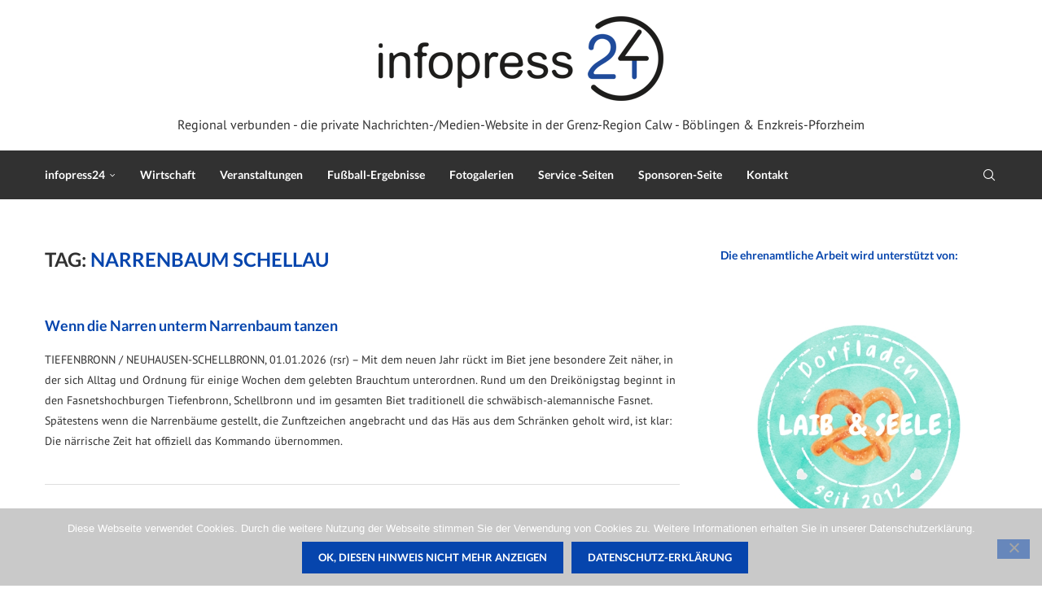

--- FILE ---
content_type: text/html; charset=UTF-8
request_url: https://infopress24.de/tag/narrenbaum-schellau/
body_size: 31681
content:
<!DOCTYPE html>
<html lang="de">
<head>
    <meta charset="UTF-8">
    <meta http-equiv="X-UA-Compatible" content="IE=edge">
    <meta name="viewport" content="width=device-width, initial-scale=1">
    <link rel="profile" href="https://gmpg.org/xfn/11"/>
    <link rel="alternate" type="application/rss+xml" title="infopress24.de RSS Feed"
          href="https://infopress24.de/feed/"/>
    <link rel="alternate" type="application/atom+xml" title="infopress24.de Atom Feed"
          href="https://infopress24.de/feed/atom/"/>
    <link rel="pingback" href="https://infopress24.de/xmlrpc.php"/>
    <!--[if lt IE 9]>
	<script src="https://infopress24.de/wp-content/themes/soledad/js/html5.js"></script>
	<![endif]-->
	<link rel='preconnect' href='https://fonts.googleapis.com' />
<link rel='preconnect' href='https://fonts.gstatic.com' />
<meta http-equiv='x-dns-prefetch-control' content='on'>
<link rel='dns-prefetch' href='//fonts.googleapis.com' />
<link rel='dns-prefetch' href='//fonts.gstatic.com' />
<link rel='dns-prefetch' href='//s.gravatar.com' />
<link rel='dns-prefetch' href='//www.google-analytics.com' />
<meta name='robots' content='index, follow, max-image-preview:large, max-snippet:-1, max-video-preview:-1' />

	<!-- This site is optimized with the Yoast SEO plugin v26.7 - https://yoast.com/wordpress/plugins/seo/ -->
	<title>Narrenbaum Schellau Archive - infopress24.de</title>
	<link rel="canonical" href="https://infopress24.de/tag/narrenbaum-schellau/" />
	<meta property="og:locale" content="de_DE" />
	<meta property="og:type" content="article" />
	<meta property="og:title" content="Narrenbaum Schellau Archive - infopress24.de" />
	<meta property="og:url" content="https://infopress24.de/tag/narrenbaum-schellau/" />
	<meta property="og:site_name" content="infopress24.de" />
	<script type="application/ld+json" class="yoast-schema-graph">{"@context":"https://schema.org","@graph":[{"@type":"CollectionPage","@id":"https://infopress24.de/tag/narrenbaum-schellau/","url":"https://infopress24.de/tag/narrenbaum-schellau/","name":"Narrenbaum Schellau Archive - infopress24.de","isPartOf":{"@id":"https://infopress24.de/#website"},"breadcrumb":{"@id":"https://infopress24.de/tag/narrenbaum-schellau/#breadcrumb"},"inLanguage":"de"},{"@type":"BreadcrumbList","@id":"https://infopress24.de/tag/narrenbaum-schellau/#breadcrumb","itemListElement":[{"@type":"ListItem","position":1,"name":"Home","item":"https://infopress24.de/"},{"@type":"ListItem","position":2,"name":"Narrenbaum Schellau"}]},{"@type":"WebSite","@id":"https://infopress24.de/#website","url":"https://infopress24.de/","name":"infopress24.de","description":"Regional verbunden - die ehrenamtliche Nachrichten-/Medien-Website in der Grenz-Region Calw - Böblingen &amp; Enzkreis-Pforzheim","potentialAction":[{"@type":"SearchAction","target":{"@type":"EntryPoint","urlTemplate":"https://infopress24.de/?s={search_term_string}"},"query-input":{"@type":"PropertyValueSpecification","valueRequired":true,"valueName":"search_term_string"}}],"inLanguage":"de"}]}</script>
	<!-- / Yoast SEO plugin. -->


<link rel='dns-prefetch' href='//cdn.jsdelivr.net' />
<link rel='dns-prefetch' href='//stats.wp.com' />
<link rel='dns-prefetch' href='//v0.wordpress.com' />
<link rel='preconnect' href='//i0.wp.com' />
<link rel='preconnect' href='//c0.wp.com' />
<link rel="alternate" type="application/rss+xml" title="infopress24.de &raquo; Feed" href="https://infopress24.de/feed/" />
<link rel="alternate" type="application/rss+xml" title="infopress24.de &raquo; Narrenbaum Schellau Schlagwort-Feed" href="https://infopress24.de/tag/narrenbaum-schellau/feed/" />
<style id='wp-img-auto-sizes-contain-inline-css' type='text/css'>
img:is([sizes=auto i],[sizes^="auto," i]){contain-intrinsic-size:3000px 1500px}
/*# sourceURL=wp-img-auto-sizes-contain-inline-css */
</style>
<style id='wp-emoji-styles-inline-css' type='text/css'>

	img.wp-smiley, img.emoji {
		display: inline !important;
		border: none !important;
		box-shadow: none !important;
		height: 1em !important;
		width: 1em !important;
		margin: 0 0.07em !important;
		vertical-align: -0.1em !important;
		background: none !important;
		padding: 0 !important;
	}
/*# sourceURL=wp-emoji-styles-inline-css */
</style>
<style id='wp-block-library-inline-css' type='text/css'>
:root{--wp-block-synced-color:#7a00df;--wp-block-synced-color--rgb:122,0,223;--wp-bound-block-color:var(--wp-block-synced-color);--wp-editor-canvas-background:#ddd;--wp-admin-theme-color:#007cba;--wp-admin-theme-color--rgb:0,124,186;--wp-admin-theme-color-darker-10:#006ba1;--wp-admin-theme-color-darker-10--rgb:0,107,160.5;--wp-admin-theme-color-darker-20:#005a87;--wp-admin-theme-color-darker-20--rgb:0,90,135;--wp-admin-border-width-focus:2px}@media (min-resolution:192dpi){:root{--wp-admin-border-width-focus:1.5px}}.wp-element-button{cursor:pointer}:root .has-very-light-gray-background-color{background-color:#eee}:root .has-very-dark-gray-background-color{background-color:#313131}:root .has-very-light-gray-color{color:#eee}:root .has-very-dark-gray-color{color:#313131}:root .has-vivid-green-cyan-to-vivid-cyan-blue-gradient-background{background:linear-gradient(135deg,#00d084,#0693e3)}:root .has-purple-crush-gradient-background{background:linear-gradient(135deg,#34e2e4,#4721fb 50%,#ab1dfe)}:root .has-hazy-dawn-gradient-background{background:linear-gradient(135deg,#faaca8,#dad0ec)}:root .has-subdued-olive-gradient-background{background:linear-gradient(135deg,#fafae1,#67a671)}:root .has-atomic-cream-gradient-background{background:linear-gradient(135deg,#fdd79a,#004a59)}:root .has-nightshade-gradient-background{background:linear-gradient(135deg,#330968,#31cdcf)}:root .has-midnight-gradient-background{background:linear-gradient(135deg,#020381,#2874fc)}:root{--wp--preset--font-size--normal:16px;--wp--preset--font-size--huge:42px}.has-regular-font-size{font-size:1em}.has-larger-font-size{font-size:2.625em}.has-normal-font-size{font-size:var(--wp--preset--font-size--normal)}.has-huge-font-size{font-size:var(--wp--preset--font-size--huge)}.has-text-align-center{text-align:center}.has-text-align-left{text-align:left}.has-text-align-right{text-align:right}.has-fit-text{white-space:nowrap!important}#end-resizable-editor-section{display:none}.aligncenter{clear:both}.items-justified-left{justify-content:flex-start}.items-justified-center{justify-content:center}.items-justified-right{justify-content:flex-end}.items-justified-space-between{justify-content:space-between}.screen-reader-text{border:0;clip-path:inset(50%);height:1px;margin:-1px;overflow:hidden;padding:0;position:absolute;width:1px;word-wrap:normal!important}.screen-reader-text:focus{background-color:#ddd;clip-path:none;color:#444;display:block;font-size:1em;height:auto;left:5px;line-height:normal;padding:15px 23px 14px;text-decoration:none;top:5px;width:auto;z-index:100000}html :where(.has-border-color){border-style:solid}html :where([style*=border-top-color]){border-top-style:solid}html :where([style*=border-right-color]){border-right-style:solid}html :where([style*=border-bottom-color]){border-bottom-style:solid}html :where([style*=border-left-color]){border-left-style:solid}html :where([style*=border-width]){border-style:solid}html :where([style*=border-top-width]){border-top-style:solid}html :where([style*=border-right-width]){border-right-style:solid}html :where([style*=border-bottom-width]){border-bottom-style:solid}html :where([style*=border-left-width]){border-left-style:solid}html :where(img[class*=wp-image-]){height:auto;max-width:100%}:where(figure){margin:0 0 1em}html :where(.is-position-sticky){--wp-admin--admin-bar--position-offset:var(--wp-admin--admin-bar--height,0px)}@media screen and (max-width:600px){html :where(.is-position-sticky){--wp-admin--admin-bar--position-offset:0px}}

/*# sourceURL=wp-block-library-inline-css */
</style><style id='global-styles-inline-css' type='text/css'>
:root{--wp--preset--aspect-ratio--square: 1;--wp--preset--aspect-ratio--4-3: 4/3;--wp--preset--aspect-ratio--3-4: 3/4;--wp--preset--aspect-ratio--3-2: 3/2;--wp--preset--aspect-ratio--2-3: 2/3;--wp--preset--aspect-ratio--16-9: 16/9;--wp--preset--aspect-ratio--9-16: 9/16;--wp--preset--color--black: #000000;--wp--preset--color--cyan-bluish-gray: #abb8c3;--wp--preset--color--white: #ffffff;--wp--preset--color--pale-pink: #f78da7;--wp--preset--color--vivid-red: #cf2e2e;--wp--preset--color--luminous-vivid-orange: #ff6900;--wp--preset--color--luminous-vivid-amber: #fcb900;--wp--preset--color--light-green-cyan: #7bdcb5;--wp--preset--color--vivid-green-cyan: #00d084;--wp--preset--color--pale-cyan-blue: #8ed1fc;--wp--preset--color--vivid-cyan-blue: #0693e3;--wp--preset--color--vivid-purple: #9b51e0;--wp--preset--gradient--vivid-cyan-blue-to-vivid-purple: linear-gradient(135deg,rgb(6,147,227) 0%,rgb(155,81,224) 100%);--wp--preset--gradient--light-green-cyan-to-vivid-green-cyan: linear-gradient(135deg,rgb(122,220,180) 0%,rgb(0,208,130) 100%);--wp--preset--gradient--luminous-vivid-amber-to-luminous-vivid-orange: linear-gradient(135deg,rgb(252,185,0) 0%,rgb(255,105,0) 100%);--wp--preset--gradient--luminous-vivid-orange-to-vivid-red: linear-gradient(135deg,rgb(255,105,0) 0%,rgb(207,46,46) 100%);--wp--preset--gradient--very-light-gray-to-cyan-bluish-gray: linear-gradient(135deg,rgb(238,238,238) 0%,rgb(169,184,195) 100%);--wp--preset--gradient--cool-to-warm-spectrum: linear-gradient(135deg,rgb(74,234,220) 0%,rgb(151,120,209) 20%,rgb(207,42,186) 40%,rgb(238,44,130) 60%,rgb(251,105,98) 80%,rgb(254,248,76) 100%);--wp--preset--gradient--blush-light-purple: linear-gradient(135deg,rgb(255,206,236) 0%,rgb(152,150,240) 100%);--wp--preset--gradient--blush-bordeaux: linear-gradient(135deg,rgb(254,205,165) 0%,rgb(254,45,45) 50%,rgb(107,0,62) 100%);--wp--preset--gradient--luminous-dusk: linear-gradient(135deg,rgb(255,203,112) 0%,rgb(199,81,192) 50%,rgb(65,88,208) 100%);--wp--preset--gradient--pale-ocean: linear-gradient(135deg,rgb(255,245,203) 0%,rgb(182,227,212) 50%,rgb(51,167,181) 100%);--wp--preset--gradient--electric-grass: linear-gradient(135deg,rgb(202,248,128) 0%,rgb(113,206,126) 100%);--wp--preset--gradient--midnight: linear-gradient(135deg,rgb(2,3,129) 0%,rgb(40,116,252) 100%);--wp--preset--font-size--small: 12px;--wp--preset--font-size--medium: 20px;--wp--preset--font-size--large: 32px;--wp--preset--font-size--x-large: 42px;--wp--preset--font-size--normal: 14px;--wp--preset--font-size--huge: 42px;--wp--preset--spacing--20: 0.44rem;--wp--preset--spacing--30: 0.67rem;--wp--preset--spacing--40: 1rem;--wp--preset--spacing--50: 1.5rem;--wp--preset--spacing--60: 2.25rem;--wp--preset--spacing--70: 3.38rem;--wp--preset--spacing--80: 5.06rem;--wp--preset--shadow--natural: 6px 6px 9px rgba(0, 0, 0, 0.2);--wp--preset--shadow--deep: 12px 12px 50px rgba(0, 0, 0, 0.4);--wp--preset--shadow--sharp: 6px 6px 0px rgba(0, 0, 0, 0.2);--wp--preset--shadow--outlined: 6px 6px 0px -3px rgb(255, 255, 255), 6px 6px rgb(0, 0, 0);--wp--preset--shadow--crisp: 6px 6px 0px rgb(0, 0, 0);}:where(.is-layout-flex){gap: 0.5em;}:where(.is-layout-grid){gap: 0.5em;}body .is-layout-flex{display: flex;}.is-layout-flex{flex-wrap: wrap;align-items: center;}.is-layout-flex > :is(*, div){margin: 0;}body .is-layout-grid{display: grid;}.is-layout-grid > :is(*, div){margin: 0;}:where(.wp-block-columns.is-layout-flex){gap: 2em;}:where(.wp-block-columns.is-layout-grid){gap: 2em;}:where(.wp-block-post-template.is-layout-flex){gap: 1.25em;}:where(.wp-block-post-template.is-layout-grid){gap: 1.25em;}.has-black-color{color: var(--wp--preset--color--black) !important;}.has-cyan-bluish-gray-color{color: var(--wp--preset--color--cyan-bluish-gray) !important;}.has-white-color{color: var(--wp--preset--color--white) !important;}.has-pale-pink-color{color: var(--wp--preset--color--pale-pink) !important;}.has-vivid-red-color{color: var(--wp--preset--color--vivid-red) !important;}.has-luminous-vivid-orange-color{color: var(--wp--preset--color--luminous-vivid-orange) !important;}.has-luminous-vivid-amber-color{color: var(--wp--preset--color--luminous-vivid-amber) !important;}.has-light-green-cyan-color{color: var(--wp--preset--color--light-green-cyan) !important;}.has-vivid-green-cyan-color{color: var(--wp--preset--color--vivid-green-cyan) !important;}.has-pale-cyan-blue-color{color: var(--wp--preset--color--pale-cyan-blue) !important;}.has-vivid-cyan-blue-color{color: var(--wp--preset--color--vivid-cyan-blue) !important;}.has-vivid-purple-color{color: var(--wp--preset--color--vivid-purple) !important;}.has-black-background-color{background-color: var(--wp--preset--color--black) !important;}.has-cyan-bluish-gray-background-color{background-color: var(--wp--preset--color--cyan-bluish-gray) !important;}.has-white-background-color{background-color: var(--wp--preset--color--white) !important;}.has-pale-pink-background-color{background-color: var(--wp--preset--color--pale-pink) !important;}.has-vivid-red-background-color{background-color: var(--wp--preset--color--vivid-red) !important;}.has-luminous-vivid-orange-background-color{background-color: var(--wp--preset--color--luminous-vivid-orange) !important;}.has-luminous-vivid-amber-background-color{background-color: var(--wp--preset--color--luminous-vivid-amber) !important;}.has-light-green-cyan-background-color{background-color: var(--wp--preset--color--light-green-cyan) !important;}.has-vivid-green-cyan-background-color{background-color: var(--wp--preset--color--vivid-green-cyan) !important;}.has-pale-cyan-blue-background-color{background-color: var(--wp--preset--color--pale-cyan-blue) !important;}.has-vivid-cyan-blue-background-color{background-color: var(--wp--preset--color--vivid-cyan-blue) !important;}.has-vivid-purple-background-color{background-color: var(--wp--preset--color--vivid-purple) !important;}.has-black-border-color{border-color: var(--wp--preset--color--black) !important;}.has-cyan-bluish-gray-border-color{border-color: var(--wp--preset--color--cyan-bluish-gray) !important;}.has-white-border-color{border-color: var(--wp--preset--color--white) !important;}.has-pale-pink-border-color{border-color: var(--wp--preset--color--pale-pink) !important;}.has-vivid-red-border-color{border-color: var(--wp--preset--color--vivid-red) !important;}.has-luminous-vivid-orange-border-color{border-color: var(--wp--preset--color--luminous-vivid-orange) !important;}.has-luminous-vivid-amber-border-color{border-color: var(--wp--preset--color--luminous-vivid-amber) !important;}.has-light-green-cyan-border-color{border-color: var(--wp--preset--color--light-green-cyan) !important;}.has-vivid-green-cyan-border-color{border-color: var(--wp--preset--color--vivid-green-cyan) !important;}.has-pale-cyan-blue-border-color{border-color: var(--wp--preset--color--pale-cyan-blue) !important;}.has-vivid-cyan-blue-border-color{border-color: var(--wp--preset--color--vivid-cyan-blue) !important;}.has-vivid-purple-border-color{border-color: var(--wp--preset--color--vivid-purple) !important;}.has-vivid-cyan-blue-to-vivid-purple-gradient-background{background: var(--wp--preset--gradient--vivid-cyan-blue-to-vivid-purple) !important;}.has-light-green-cyan-to-vivid-green-cyan-gradient-background{background: var(--wp--preset--gradient--light-green-cyan-to-vivid-green-cyan) !important;}.has-luminous-vivid-amber-to-luminous-vivid-orange-gradient-background{background: var(--wp--preset--gradient--luminous-vivid-amber-to-luminous-vivid-orange) !important;}.has-luminous-vivid-orange-to-vivid-red-gradient-background{background: var(--wp--preset--gradient--luminous-vivid-orange-to-vivid-red) !important;}.has-very-light-gray-to-cyan-bluish-gray-gradient-background{background: var(--wp--preset--gradient--very-light-gray-to-cyan-bluish-gray) !important;}.has-cool-to-warm-spectrum-gradient-background{background: var(--wp--preset--gradient--cool-to-warm-spectrum) !important;}.has-blush-light-purple-gradient-background{background: var(--wp--preset--gradient--blush-light-purple) !important;}.has-blush-bordeaux-gradient-background{background: var(--wp--preset--gradient--blush-bordeaux) !important;}.has-luminous-dusk-gradient-background{background: var(--wp--preset--gradient--luminous-dusk) !important;}.has-pale-ocean-gradient-background{background: var(--wp--preset--gradient--pale-ocean) !important;}.has-electric-grass-gradient-background{background: var(--wp--preset--gradient--electric-grass) !important;}.has-midnight-gradient-background{background: var(--wp--preset--gradient--midnight) !important;}.has-small-font-size{font-size: var(--wp--preset--font-size--small) !important;}.has-medium-font-size{font-size: var(--wp--preset--font-size--medium) !important;}.has-large-font-size{font-size: var(--wp--preset--font-size--large) !important;}.has-x-large-font-size{font-size: var(--wp--preset--font-size--x-large) !important;}
/*# sourceURL=global-styles-inline-css */
</style>

<style id='classic-theme-styles-inline-css' type='text/css'>
/*! This file is auto-generated */
.wp-block-button__link{color:#fff;background-color:#32373c;border-radius:9999px;box-shadow:none;text-decoration:none;padding:calc(.667em + 2px) calc(1.333em + 2px);font-size:1.125em}.wp-block-file__button{background:#32373c;color:#fff;text-decoration:none}
/*# sourceURL=/wp-includes/css/classic-themes.min.css */
</style>
<link rel='stylesheet' id='cookie-notice-front-css' href='https://infopress24.de/wp-content/plugins/cookie-notice/css/front.min.css?ver=2.5.11' type='text/css' media='all' />
<link rel='stylesheet' id='events-manager-css' href='https://infopress24.de/wp-content/plugins/events-manager/includes/css/events-manager.min.css?ver=7.2.3.1' type='text/css' media='all' />
<style id='events-manager-inline-css' type='text/css'>
body .em { --font-family : inherit; --font-weight : inherit; --font-size : 1em; --line-height : inherit; }
/*# sourceURL=events-manager-inline-css */
</style>
<link rel='stylesheet' id='wordpresscom-stats-smiley-remover-css' href='https://infopress24.de/wp-content/plugins/wordpresscom-stats-smiley-remover/css/wordpresscom-stats-smiley-remover.css?ver=15.01' type='text/css' media='all' />
<link rel='stylesheet' id='penci-fonts-css' href='https://infopress24.de/wp-content/uploads/fonts/3ea9a83f7484a7eb82b096e7e2903804/font.css?v=1668020230' type='text/css' media='' />
<link rel='stylesheet' id='penci-main-style-css' href='https://infopress24.de/wp-content/themes/soledad/main.css?ver=8.7.0' type='text/css' media='all' />
<link rel='stylesheet' id='penci-swiper-bundle-css' href='https://infopress24.de/wp-content/themes/soledad/css/swiper-bundle.min.css?ver=8.7.0' type='text/css' media='all' />
<link rel='stylesheet' id='penci-font-awesomeold-css' href='https://infopress24.de/wp-content/themes/soledad/css/font-awesome.4.7.0.swap.min.css?ver=4.7.0' type='text/css' media='all' />
<link rel='stylesheet' id='penci_icon-css' href='https://infopress24.de/wp-content/themes/soledad/css/penci-icon.css?ver=8.7.0' type='text/css' media='all' />
<link rel='stylesheet' id='penci_style-css' href='https://infopress24.de/wp-content/themes/soledad/style.css?ver=8.7.0' type='text/css' media='all' />
<link rel='stylesheet' id='penci_social_counter-css' href='https://infopress24.de/wp-content/themes/soledad/css/social-counter.css?ver=8.7.0' type='text/css' media='all' />
<link rel='stylesheet' id='tablepress-default-css' href='https://infopress24.de/wp-content/plugins/tablepress/css/build/default.css?ver=3.2.6' type='text/css' media='all' />
<script type="text/javascript" src="https://c0.wp.com/c/6.9/wp-includes/js/jquery/jquery.min.js" id="jquery-core-js"></script>
<script type="text/javascript" src="https://c0.wp.com/c/6.9/wp-includes/js/jquery/jquery-migrate.min.js" id="jquery-migrate-js"></script>
<script type="text/javascript" src="https://c0.wp.com/c/6.9/wp-includes/js/jquery/ui/core.min.js" id="jquery-ui-core-js"></script>
<script type="text/javascript" src="https://c0.wp.com/c/6.9/wp-includes/js/jquery/ui/mouse.min.js" id="jquery-ui-mouse-js"></script>
<script type="text/javascript" src="https://c0.wp.com/c/6.9/wp-includes/js/jquery/ui/sortable.min.js" id="jquery-ui-sortable-js"></script>
<script type="text/javascript" src="https://c0.wp.com/c/6.9/wp-includes/js/jquery/ui/datepicker.min.js" id="jquery-ui-datepicker-js"></script>
<script type="text/javascript" id="jquery-ui-datepicker-js-after">
/* <![CDATA[ */
jQuery(function(jQuery){jQuery.datepicker.setDefaults({"closeText":"Schlie\u00dfen","currentText":"Heute","monthNames":["Januar","Februar","M\u00e4rz","April","Mai","Juni","Juli","August","September","Oktober","November","Dezember"],"monthNamesShort":["Jan.","Feb.","M\u00e4rz","Apr.","Mai","Juni","Juli","Aug.","Sep.","Okt.","Nov.","Dez."],"nextText":"Weiter","prevText":"Zur\u00fcck","dayNames":["Sonntag","Montag","Dienstag","Mittwoch","Donnerstag","Freitag","Samstag"],"dayNamesShort":["So.","Mo.","Di.","Mi.","Do.","Fr.","Sa."],"dayNamesMin":["S","M","D","M","D","F","S"],"dateFormat":"d. MM yy","firstDay":1,"isRTL":false});});
//# sourceURL=jquery-ui-datepicker-js-after
/* ]]> */
</script>
<script type="text/javascript" src="https://c0.wp.com/c/6.9/wp-includes/js/jquery/ui/resizable.min.js" id="jquery-ui-resizable-js"></script>
<script type="text/javascript" src="https://c0.wp.com/c/6.9/wp-includes/js/jquery/ui/draggable.min.js" id="jquery-ui-draggable-js"></script>
<script type="text/javascript" src="https://c0.wp.com/c/6.9/wp-includes/js/jquery/ui/controlgroup.min.js" id="jquery-ui-controlgroup-js"></script>
<script type="text/javascript" src="https://c0.wp.com/c/6.9/wp-includes/js/jquery/ui/checkboxradio.min.js" id="jquery-ui-checkboxradio-js"></script>
<script type="text/javascript" src="https://c0.wp.com/c/6.9/wp-includes/js/jquery/ui/button.min.js" id="jquery-ui-button-js"></script>
<script type="text/javascript" src="https://c0.wp.com/c/6.9/wp-includes/js/jquery/ui/dialog.min.js" id="jquery-ui-dialog-js"></script>
<script type="text/javascript" id="events-manager-js-extra">
/* <![CDATA[ */
var EM = {"ajaxurl":"https://infopress24.de/wp-admin/admin-ajax.php","locationajaxurl":"https://infopress24.de/wp-admin/admin-ajax.php?action=locations_search","firstDay":"1","locale":"de","dateFormat":"yy-mm-dd","ui_css":"https://infopress24.de/wp-content/plugins/events-manager/includes/css/jquery-ui/build.min.css","show24hours":"1","is_ssl":"1","autocomplete_limit":"10","calendar":{"breakpoints":{"small":560,"medium":908,"large":false},"month_format":"M Y"},"phone":"","datepicker":{"format":"d.m.Y","locale":"de"},"search":{"breakpoints":{"small":650,"medium":850,"full":false}},"url":"https://infopress24.de/wp-content/plugins/events-manager","assets":{"input.em-uploader":{"js":{"em-uploader":{"url":"https://infopress24.de/wp-content/plugins/events-manager/includes/js/em-uploader.js?v=7.2.3.1","event":"em_uploader_ready"}}},".em-event-editor":{"js":{"event-editor":{"url":"https://infopress24.de/wp-content/plugins/events-manager/includes/js/events-manager-event-editor.js?v=7.2.3.1","event":"em_event_editor_ready"}},"css":{"event-editor":"https://infopress24.de/wp-content/plugins/events-manager/includes/css/events-manager-event-editor.min.css?v=7.2.3.1"}},".em-recurrence-sets, .em-timezone":{"js":{"luxon":{"url":"luxon/luxon.js?v=7.2.3.1","event":"em_luxon_ready"}}},".em-booking-form, #em-booking-form, .em-booking-recurring, .em-event-booking-form":{"js":{"em-bookings":{"url":"https://infopress24.de/wp-content/plugins/events-manager/includes/js/bookingsform.js?v=7.2.3.1","event":"em_booking_form_js_loaded"}}},"#em-opt-archetypes":{"js":{"archetypes":"https://infopress24.de/wp-content/plugins/events-manager/includes/js/admin-archetype-editor.js?v=7.2.3.1","archetypes_ms":"https://infopress24.de/wp-content/plugins/events-manager/includes/js/admin-archetypes.js?v=7.2.3.1","qs":"qs/qs.js?v=7.2.3.1"}}},"cached":"","bookingInProgress":"Bitte warte, w\u00e4hrend die Buchung abgeschickt wird.","tickets_save":"Ticket speichern","bookingajaxurl":"https://infopress24.de/wp-admin/admin-ajax.php","bookings_export_save":"Buchungen exportieren","bookings_settings_save":"Einstellungen speichern","booking_delete":"Bist du dir sicher, dass du es l\u00f6schen m\u00f6chtest?","booking_offset":"30","bookings":{"submit_button":{"text":{"default":"Ticket bestellen","free":"Ticket bestellen","payment":"Ticket bestellen","processing":"Processing ..."}},"update_listener":""},"bb_full":"Ausverkauft","bb_book":"Jetzt buchen","bb_booking":"Buche ...","bb_booked":"Buchung Abgesendet","bb_error":"Buchung Fehler. Nochmal versuchen?","bb_cancel":"Abbrechen","bb_canceling":"Stornieren...","bb_cancelled":"Abgesagt","bb_cancel_error":"Stornierung Fehler. Nochmal versuchen?","txt_search":"Veranstaltung suchen...","txt_searching":"Suche...","txt_loading":"Wird geladen\u00a0\u2026"};
//# sourceURL=events-manager-js-extra
/* ]]> */
</script>
<script type="text/javascript" src="https://infopress24.de/wp-content/plugins/events-manager/includes/js/events-manager.js?ver=7.2.3.1" id="events-manager-js"></script>
<script type="text/javascript" src="https://infopress24.de/wp-content/plugins/events-manager/includes/external/flatpickr/l10n/de.js?ver=7.2.3.1" id="em-flatpickr-localization-js"></script>
<link rel="https://api.w.org/" href="https://infopress24.de/wp-json/" /><link rel="alternate" title="JSON" type="application/json" href="https://infopress24.de/wp-json/wp/v2/tags/87" /><link rel="EditURI" type="application/rsd+xml" title="RSD" href="https://infopress24.de/xmlrpc.php?rsd" />
	<style>img#wpstats{display:none}</style>
		<style id="penci-custom-style" type="text/css">body{ --pcbg-cl: #fff; --pctext-cl: #313131; --pcborder-cl: #dedede; --pcheading-cl: #313131; --pcmeta-cl: #888888; --pcaccent-cl: #6eb48c; --pcbody-font: 'PT Serif', serif; --pchead-font: 'Raleway', sans-serif; --pchead-wei: bold; --pcava_bdr:10px;--pcajs_fvw:470px;--pcajs_fvmw:220px; } .single.penci-body-single-style-5 #header, .single.penci-body-single-style-6 #header, .single.penci-body-single-style-10 #header, .single.penci-body-single-style-5 .pc-wrapbuilder-header, .single.penci-body-single-style-6 .pc-wrapbuilder-header, .single.penci-body-single-style-10 .pc-wrapbuilder-header { --pchd-mg: 40px; } .fluid-width-video-wrapper > div { position: absolute; left: 0; right: 0; top: 0; width: 100%; height: 100%; } .yt-video-place { position: relative; text-align: center; } .yt-video-place.embed-responsive .start-video { display: block; top: 0; left: 0; bottom: 0; right: 0; position: absolute; transform: none; } .yt-video-place.embed-responsive .start-video img { margin: 0; padding: 0; top: 50%; display: inline-block; position: absolute; left: 50%; transform: translate(-50%, -50%); width: 68px; height: auto; } .mfp-bg { top: 0; left: 0; width: 100%; height: 100%; z-index: 9999999; overflow: hidden; position: fixed; background: #0b0b0b; opacity: .8; filter: alpha(opacity=80) } .mfp-wrap { top: 0; left: 0; width: 100%; height: 100%; z-index: 9999999; position: fixed; outline: none !important; -webkit-backface-visibility: hidden } body { --pchead-font: 'Lato', sans-serif; } body { --pcbody-font: 'PT Sans', sans-serif; } p{ line-height: 1.8; } .header-slogan .header-slogan-text{ font-family: 'PT Sans', sans-serif; } #navigation .menu > li > a, #navigation ul.menu ul.sub-menu li > a, .navigation ul.menu ul.sub-menu li > a, .penci-menu-hbg .menu li a, #sidebar-nav .menu li a { font-family: 'Lato', sans-serif; font-weight: normal; } .penci-hide-tagupdated{ display: none !important; } .header-slogan .header-slogan-text { font-style:normal; } .header-slogan .header-slogan-text { font-weight:normal; } .header-slogan .header-slogan-text { font-size:16px; } body { --pchead-wei: bold; } .featured-area.featured-style-42 .item-inner-content, .featured-style-41 .swiper-slide, .slider-40-wrapper .nav-thumb-creative .thumb-container:after,.penci-slider44-t-item:before,.penci-slider44-main-wrapper .item, .featured-area .penci-image-holder, .featured-area .penci-slider4-overlay, .featured-area .penci-slide-overlay .overlay-link, .featured-style-29 .featured-slider-overlay, .penci-slider38-overlay{ border-radius: ; -webkit-border-radius: ; } .penci-featured-content-right:before{ border-top-right-radius: ; border-bottom-right-radius: ; } .penci-flat-overlay .penci-slide-overlay .penci-mag-featured-content:before{ border-bottom-left-radius: ; border-bottom-right-radius: ; } .container-single .post-image{ border-radius: ; -webkit-border-radius: ; } .penci-mega-post-inner, .penci-mega-thumbnail .penci-image-holder{ border-radius: ; -webkit-border-radius: ; } #navigation .menu > li > a, #navigation ul.menu ul.sub-menu li > a, .navigation ul.menu ul.sub-menu li > a, .penci-menu-hbg .menu li a, #sidebar-nav .menu li a, #navigation .penci-megamenu .penci-mega-child-categories a, .navigation .penci-megamenu .penci-mega-child-categories a{ font-weight: bold; } #header .inner-header .container { padding:20px 0; } .penci-page-header h1 { text-transform: none; } .wp-caption p.wp-caption-text, .penci-featured-caption { font-style: normal; } .editor-styles-wrapper, body{ --pcaccent-cl: #0645ad; } .penci-menuhbg-toggle:hover .lines-button:after, .penci-menuhbg-toggle:hover .penci-lines:before, .penci-menuhbg-toggle:hover .penci-lines:after,.tags-share-box.tags-share-box-s2 .post-share-plike,.penci-video_playlist .penci-playlist-title,.pencisc-column-2.penci-video_playlist .penci-video-nav .playlist-panel-item, .pencisc-column-1.penci-video_playlist .penci-video-nav .playlist-panel-item,.penci-video_playlist .penci-custom-scroll::-webkit-scrollbar-thumb, .pencisc-button, .post-entry .pencisc-button, .penci-dropcap-box, .penci-dropcap-circle, .penci-login-register input[type="submit"]:hover, .penci-ld .penci-ldin:before, .penci-ldspinner > div{ background: #0645ad; } a, .post-entry .penci-portfolio-filter ul li a:hover, .penci-portfolio-filter ul li a:hover, .penci-portfolio-filter ul li.active a, .post-entry .penci-portfolio-filter ul li.active a, .penci-countdown .countdown-amount, .archive-box h1, .post-entry a, .container.penci-breadcrumb span a:hover,.container.penci-breadcrumb a:hover, .post-entry blockquote:before, .post-entry blockquote cite, .post-entry blockquote .author, .wpb_text_column blockquote:before, .wpb_text_column blockquote cite, .wpb_text_column blockquote .author, .penci-pagination a:hover, ul.penci-topbar-menu > li a:hover, div.penci-topbar-menu > ul > li a:hover, .penci-recipe-heading a.penci-recipe-print,.penci-review-metas .penci-review-btnbuy, .main-nav-social a:hover, .widget-social .remove-circle a:hover i, .penci-recipe-index .cat > a.penci-cat-name, #bbpress-forums li.bbp-body ul.forum li.bbp-forum-info a:hover, #bbpress-forums li.bbp-body ul.topic li.bbp-topic-title a:hover, #bbpress-forums li.bbp-body ul.forum li.bbp-forum-info .bbp-forum-content a, #bbpress-forums li.bbp-body ul.topic p.bbp-topic-meta a, #bbpress-forums .bbp-breadcrumb a:hover, #bbpress-forums .bbp-forum-freshness a:hover, #bbpress-forums .bbp-topic-freshness a:hover, #buddypress ul.item-list li div.item-title a, #buddypress ul.item-list li h4 a, #buddypress .activity-header a:first-child, #buddypress .comment-meta a:first-child, #buddypress .acomment-meta a:first-child, div.bbp-template-notice a:hover, .penci-menu-hbg .menu li a .indicator:hover, .penci-menu-hbg .menu li a:hover, #sidebar-nav .menu li a:hover, .penci-rlt-popup .rltpopup-meta .rltpopup-title:hover, .penci-video_playlist .penci-video-playlist-item .penci-video-title:hover, .penci_list_shortcode li:before, .penci-dropcap-box-outline, .penci-dropcap-circle-outline, .penci-dropcap-regular, .penci-dropcap-bold{ color: #0645ad; } .penci-home-popular-post ul.slick-dots li button:hover, .penci-home-popular-post ul.slick-dots li.slick-active button, .post-entry blockquote .author span:after, .error-image:after, .error-404 .go-back-home a:after, .penci-header-signup-form, .woocommerce span.onsale, .woocommerce #respond input#submit:hover, .woocommerce a.button:hover, .woocommerce button.button:hover, .woocommerce input.button:hover, .woocommerce nav.woocommerce-pagination ul li span.current, .woocommerce div.product .entry-summary div[itemprop="description"]:before, .woocommerce div.product .entry-summary div[itemprop="description"] blockquote .author span:after, .woocommerce div.product .woocommerce-tabs #tab-description blockquote .author span:after, .woocommerce #respond input#submit.alt:hover, .woocommerce a.button.alt:hover, .woocommerce button.button.alt:hover, .woocommerce input.button.alt:hover, .pcheader-icon.shoping-cart-icon > a > span, #penci-demobar .buy-button, #penci-demobar .buy-button:hover, .penci-recipe-heading a.penci-recipe-print:hover,.penci-review-metas .penci-review-btnbuy:hover, .penci-review-process span, .penci-review-score-total, #navigation.menu-style-2 ul.menu ul.sub-menu:before, #navigation.menu-style-2 .menu ul ul.sub-menu:before, .penci-go-to-top-floating, .post-entry.blockquote-style-2 blockquote:before, #bbpress-forums #bbp-search-form .button, #bbpress-forums #bbp-search-form .button:hover, .wrapper-boxed .bbp-pagination-links span.current, #bbpress-forums #bbp_reply_submit:hover, #bbpress-forums #bbp_topic_submit:hover,#main .bbp-login-form .bbp-submit-wrapper button[type="submit"]:hover, #buddypress .dir-search input[type=submit], #buddypress .groups-members-search input[type=submit], #buddypress button:hover, #buddypress a.button:hover, #buddypress a.button:focus, #buddypress input[type=button]:hover, #buddypress input[type=reset]:hover, #buddypress ul.button-nav li a:hover, #buddypress ul.button-nav li.current a, #buddypress div.generic-button a:hover, #buddypress .comment-reply-link:hover, #buddypress input[type=submit]:hover, #buddypress div.pagination .pagination-links .current, #buddypress div.item-list-tabs ul li.selected a, #buddypress div.item-list-tabs ul li.current a, #buddypress div.item-list-tabs ul li a:hover, #buddypress table.notifications thead tr, #buddypress table.notifications-settings thead tr, #buddypress table.profile-settings thead tr, #buddypress table.profile-fields thead tr, #buddypress table.wp-profile-fields thead tr, #buddypress table.messages-notices thead tr, #buddypress table.forum thead tr, #buddypress input[type=submit] { background-color: #0645ad; } .penci-pagination ul.page-numbers li span.current, #comments_pagination span { color: #fff; background: #0645ad; border-color: #0645ad; } .footer-instagram h4.footer-instagram-title > span:before, .woocommerce nav.woocommerce-pagination ul li span.current, .penci-pagination.penci-ajax-more a.penci-ajax-more-button:hover, .penci-recipe-heading a.penci-recipe-print:hover,.penci-review-metas .penci-review-btnbuy:hover, .home-featured-cat-content.style-14 .magcat-padding:before, .wrapper-boxed .bbp-pagination-links span.current, #buddypress .dir-search input[type=submit], #buddypress .groups-members-search input[type=submit], #buddypress button:hover, #buddypress a.button:hover, #buddypress a.button:focus, #buddypress input[type=button]:hover, #buddypress input[type=reset]:hover, #buddypress ul.button-nav li a:hover, #buddypress ul.button-nav li.current a, #buddypress div.generic-button a:hover, #buddypress .comment-reply-link:hover, #buddypress input[type=submit]:hover, #buddypress div.pagination .pagination-links .current, #buddypress input[type=submit], form.pc-searchform.penci-hbg-search-form input.search-input:hover, form.pc-searchform.penci-hbg-search-form input.search-input:focus, .penci-dropcap-box-outline, .penci-dropcap-circle-outline { border-color: #0645ad; } .woocommerce .woocommerce-error, .woocommerce .woocommerce-info, .woocommerce .woocommerce-message { border-top-color: #0645ad; } .penci-slider ol.penci-control-nav li a.penci-active, .penci-slider ol.penci-control-nav li a:hover, .penci-related-carousel .penci-owl-dot.active span, .penci-owl-carousel-slider .penci-owl-dot.active span{ border-color: #0645ad; background-color: #0645ad; } .woocommerce .woocommerce-message:before, .woocommerce form.checkout table.shop_table .order-total .amount, .woocommerce ul.products li.product .price ins, .woocommerce ul.products li.product .price, .woocommerce div.product p.price ins, .woocommerce div.product span.price ins, .woocommerce div.product p.price, .woocommerce div.product .entry-summary div[itemprop="description"] blockquote:before, .woocommerce div.product .woocommerce-tabs #tab-description blockquote:before, .woocommerce div.product .entry-summary div[itemprop="description"] blockquote cite, .woocommerce div.product .entry-summary div[itemprop="description"] blockquote .author, .woocommerce div.product .woocommerce-tabs #tab-description blockquote cite, .woocommerce div.product .woocommerce-tabs #tab-description blockquote .author, .woocommerce div.product .product_meta > span a:hover, .woocommerce div.product .woocommerce-tabs ul.tabs li.active, .woocommerce ul.cart_list li .amount, .woocommerce ul.product_list_widget li .amount, .woocommerce table.shop_table td.product-name a:hover, .woocommerce table.shop_table td.product-price span, .woocommerce table.shop_table td.product-subtotal span, .woocommerce-cart .cart-collaterals .cart_totals table td .amount, .woocommerce .woocommerce-info:before, .woocommerce div.product span.price, .penci-container-inside.penci-breadcrumb span a:hover,.penci-container-inside.penci-breadcrumb a:hover { color: #0645ad; } .standard-content .penci-more-link.penci-more-link-button a.more-link, .penci-readmore-btn.penci-btn-make-button a, .penci-featured-cat-seemore.penci-btn-make-button a{ background-color: #0645ad; color: #fff; } .penci-vernav-toggle:before{ border-top-color: #0645ad; color: #fff; } #penci-login-popup:before{ opacity: ; } #navigation, .show-search { background: #313131; } @media only screen and (min-width: 960px){ #navigation.header-11 > .container { background: #313131; }} .header-slogan .header-slogan-text:before, .header-slogan .header-slogan-text:after{ content: none; } .navigation, .navigation.header-layout-bottom, #navigation, #navigation.header-layout-bottom { border-color: #313131; } .navigation .menu > li > a, .navigation .menu .sub-menu li a, #navigation .menu > li > a, #navigation .menu .sub-menu li a { color: #ffffff; } .navigation .menu > li > a:hover, .navigation .menu li.current-menu-item > a, .navigation .menu > li.current_page_item > a, .navigation .menu > li:hover > a, .navigation .menu > li.current-menu-ancestor > a, .navigation .menu > li.current-menu-item > a, .navigation .menu .sub-menu li a:hover, .navigation .menu .sub-menu li.current-menu-item > a, .navigation .sub-menu li:hover > a, #navigation .menu > li > a:hover, #navigation .menu li.current-menu-item > a, #navigation .menu > li.current_page_item > a, #navigation .menu > li:hover > a, #navigation .menu > li.current-menu-ancestor > a, #navigation .menu > li.current-menu-item > a, #navigation .menu .sub-menu li a:hover, #navigation .menu .sub-menu li.current-menu-item > a, #navigation .sub-menu li:hover > a { color: #ffffff; } .navigation ul.menu > li > a:before, .navigation .menu > ul > li > a:before, #navigation ul.menu > li > a:before, #navigation .menu > ul > li > a:before { background: #ffffff; } .navigation.menu-item-padding .menu > li > a:hover, .navigation.menu-item-padding .menu > li:hover > a, .navigation.menu-item-padding .menu > li.current-menu-item > a, .navigation.menu-item-padding .menu > li.current_page_item > a, .navigation.menu-item-padding .menu > li.current-menu-ancestor > a, .navigation.menu-item-padding .menu > li.current-menu-item > a, #navigation.menu-item-padding .menu > li > a:hover, #navigation.menu-item-padding .menu > li:hover > a, #navigation.menu-item-padding .menu > li.current-menu-item > a, #navigation.menu-item-padding .menu > li.current_page_item > a, #navigation.menu-item-padding .menu > li.current-menu-ancestor > a, #navigation.menu-item-padding .menu > li.current-menu-item > a { background-color: #ececec; } #navigation.menu-style-3 .menu .sub-menu:after, .navigation.menu-style-3 .menu .sub-menu:after { border-bottom-color: #333333; } #navigation.menu-style-3 .menu .sub-menu .sub-menu:after,.navigation.menu-style-3 .menu .sub-menu .sub-menu:after { border-right-color: #333333; } #navigation .menu .sub-menu, #navigation .menu .children, #navigation ul.menu > li.megamenu > ul.sub-menu { background-color: #333333; } .navigation .menu .sub-menu, #navigation .menu .children, .navigation ul.menu ul.sub-menu li > a, .navigation .menu ul ul.sub-menu li a, .navigation.menu-style-2 .menu .sub-menu, .navigation.menu-style-2 .menu .children, #navigation .menu .sub-menu, #navigation .menu .children, #navigation ul.menu ul.sub-menu li > a, #navigation .menu ul ul.sub-menu li a, #navigation.menu-style-2 .menu .sub-menu, #navigation.menu-style-2 .menu .children { border-color: #333333; } .navigation .penci-megamenu .penci-mega-child-categories a.cat-active, #navigation .penci-megamenu .penci-mega-child-categories a.cat-active { border-top-color: #333333; border-bottom-color: #333333; } .navigation ul.menu > li.megamenu > ul.sub-menu > li:before, .navigation .penci-megamenu .penci-mega-child-categories:after, #navigation ul.menu > li.megamenu > ul.sub-menu > li:before, #navigation .penci-megamenu .penci-mega-child-categories:after { background-color: #333333; } #navigation.menu-style-3 .menu .sub-menu, .navigation.menu-style-3 .menu .sub-menu, .navigation.menu-style-3 .menu .penci-dropdown-menu, #navigation.menu-style-3 .menu .children, #navigation.menu-style-3 .menu .penci-dropdown-menu, .navigation.menu-style-3 .menu .children, .penci-dropdown-menu{ border-color: #333333; } #navigation.menu-style-3 .menu .sub-menu:before, .navigation.menu-style-3 .menu .sub-menu:before{ border-bottom-color: #333333; } #navigation.menu-style-3 .menu .sub-menu .sub-menu:before, .navigation.menu-style-3 .menu .sub-menu .sub-menu:before{ border-right-color: #333333; } .navigation .penci-megamenu, #navigation .penci-megamenu .penci-mega-child-categories a.cat-active, .navigation .penci-megamenu .penci-mega-child-categories a.cat-active:before, #navigation .penci-megamenu, #navigation .penci-megamenu .penci-mega-child-categories a.cat-active, #navigation .penci-megamenu .penci-mega-child-categories a.cat-active:before { background-color: #ffffff; } .navigation .penci-megamenu .penci-mega-child-categories, .navigation.menu-style-2 .penci-megamenu .penci-mega-child-categories a.cat-active, #navigation .penci-megamenu .penci-mega-child-categories, #navigation.menu-style-2 .penci-megamenu .penci-mega-child-categories a.cat-active { background-color: #ffffff; } .navigation .menu ul.sub-menu li .pcmis-2 .penci-mega-post a:hover, .navigation .penci-megamenu .penci-mega-child-categories a.cat-active, .navigation .menu .penci-megamenu .penci-mega-child-categories a:hover, .navigation .menu .penci-megamenu .penci-mega-latest-posts .penci-mega-post a:hover, #navigation .menu ul.sub-menu li .pcmis-2 .penci-mega-post a:hover, #navigation .penci-megamenu .penci-mega-child-categories a.cat-active, #navigation .menu .penci-megamenu .penci-mega-child-categories a:hover, #navigation .menu .penci-megamenu .penci-mega-latest-posts .penci-mega-post a:hover { color: #0645ad; } #navigation .penci-megamenu .penci-mega-thumbnail .mega-cat-name { background: #0645ad; } #navigation .menu > li > a, #navigation ul.menu ul.sub-menu li > a, .navigation ul.menu ul.sub-menu li > a, #navigation .penci-megamenu .penci-mega-child-categories a, .navigation .penci-megamenu .penci-mega-child-categories a{ text-transform: none; } #navigation .penci-megamenu .post-mega-title a{ text-transform: uppercase; } #navigation ul.menu > li > a, #navigation .menu > ul > li > a { font-size: 14px; } #navigation ul.menu ul.sub-menu li > a, #navigation .penci-megamenu .penci-mega-child-categories a, #navigation .penci-megamenu .post-mega-title a, #navigation .menu ul ul.sub-menu li a { font-size: 14px; } #navigation .penci-megamenu .post-mega-title a, .pc-builder-element .navigation .penci-megamenu .penci-content-megamenu .penci-mega-latest-posts .penci-mega-post .post-mega-title a{ text-transform: none; } #navigation .menu .sub-menu li a { color: #ffffff; } #navigation .menu .sub-menu li a:hover, #navigation .menu .sub-menu li.current-menu-item > a, #navigation .sub-menu li:hover > a { color: #ededed; } #navigation.menu-style-2 ul.menu ul.sub-menu:before, #navigation.menu-style-2 .menu ul ul.sub-menu:before { background-color: #ffffff; } .top-search-classes a.cart-contents, .pcheader-icon > a, #navigation .button-menu-mobile,.top-search-classes > a, #navigation #penci-header-bookmark > a { color: #ffffff; } #navigation .button-menu-mobile svg { fill: #ffffff; } .show-search form.pc-searchform input.search-input::-webkit-input-placeholder{ color: #ffffff; } .show-search form.pc-searchform input.search-input:-moz-placeholder { color: #ffffff; opacity: 1;} .show-search form.pc-searchform input.search-input::-moz-placeholder {color: #ffffff; opacity: 1; } .show-search form.pc-searchform input.search-input:-ms-input-placeholder { color: #ffffff; } .penci-search-form form input.search-input::-webkit-input-placeholder{ color: #ffffff; } .penci-search-form form input.search-input:-moz-placeholder { color: #ffffff; opacity: 1;} .penci-search-form form input.search-input::-moz-placeholder {color: #ffffff; opacity: 1; } .penci-search-form form input.search-input:-ms-input-placeholder { color: #ffffff; } .show-search form.pc-searchform input.search-input,.penci-search-form form input.search-input{ color: #ffffff; } .penci-featured-content .feat-text h3 a, .featured-style-35 .feat-text-right h3 a, .featured-style-4 .penci-featured-content .feat-text h3 a, .penci-mag-featured-content h3 a, .pencislider-container .pencislider-content .pencislider-title { text-transform: none; } .penci-home-popular-post .item-related h3 a { text-transform: none; } .widget_categories ul li.cat-item-2, .widget_categories select option[value="2"], .widget_tag_cloud .tag-cloud-link.tag-link-2{ display: none; } .penci-header-signup-form { padding-top: px; padding-bottom: px; } .header-social a:hover i, .main-nav-social a:hover, .penci-menuhbg-toggle:hover .lines-button:after, .penci-menuhbg-toggle:hover .penci-lines:before, .penci-menuhbg-toggle:hover .penci-lines:after { color: #0645ad; } .penci-slide-overlay .overlay-link, .penci-slider38-overlay, .penci-flat-overlay .penci-slide-overlay .penci-mag-featured-content:before, .slider-40-wrapper .list-slider-creative .item-slider-creative .img-container:before { opacity: ; } .penci-item-mag:hover .penci-slide-overlay .overlay-link, .featured-style-38 .item:hover .penci-slider38-overlay, .penci-flat-overlay .penci-item-mag:hover .penci-slide-overlay .penci-mag-featured-content:before { opacity: ; } .penci-featured-content .featured-slider-overlay { opacity: ; } .slider-40-wrapper .list-slider-creative .item-slider-creative:hover .img-container:before { opacity:; } .featured-style-29 .featured-slider-overlay { opacity: ; } .penci-more-link a.more-link:hover:before { right: 100%; margin-right: 10px; width: 60px; } .penci-more-link a.more-link:hover:after{ left: 100%; margin-left: 10px; width: 60px; } .standard-post-entry a.more-link:hover, .standard-post-entry a.more-link:hover:before, .standard-post-entry a.more-link:hover:after { opacity: 0.8; } .header-standard h2, .header-standard .post-title, .header-standard h2 a, .pc_titlebig_standard { text-transform: none; } .penci-standard-cat .cat > a.penci-cat-name { color: #0645ad; } .penci-standard-cat .cat:before, .penci-standard-cat .cat:after { background-color: #0645ad; } .pc_titlebig_standard a, .header-standard > h2 a { color: #0645ad; } .header-standard > h2 a { color: #0645ad; } .pc_titlebig_standard a, .header-standard > h2 a:hover { color: #0645ad; } .standard-content .penci-post-box-meta .penci-post-share-box a:hover, .standard-content .penci-post-box-meta .penci-post-share-box a.liked { color: #0645ad; } .header-standard .post-entry a:hover, .header-standard .author-post span a:hover, .standard-content a, .standard-content .post-entry a, .standard-post-entry a.more-link:hover, .penci-post-box-meta .penci-box-meta a:hover, .standard-content .post-entry blockquote:before, .post-entry blockquote cite, .post-entry blockquote .author, .standard-content-special .author-quote span, .standard-content-special .format-post-box .post-format-icon i, .standard-content-special .format-post-box .dt-special a:hover, .standard-content .penci-more-link a.more-link, .standard-content .penci-post-box-meta .penci-box-meta a:hover { color: #0645ad; } .standard-content .penci-more-link.penci-more-link-button a.more-link{ background-color: #0645ad; color: #fff; } .standard-content-special .author-quote span:before, .standard-content-special .author-quote span:after, .standard-content .post-entry ul li:before, .post-entry blockquote .author span:after, .header-standard:after { background-color: #0645ad; } .penci-more-link a.more-link:before, .penci-more-link a.more-link:after { border-color: #0645ad; } .penci_grid_title a, .penci-grid li .item h2 a, .penci-masonry .item-masonry h2 a, .grid-mixed .mixed-detail h2 a, .overlay-header-box .overlay-title a { text-transform: none; } .penci-featured-infor .cat a.penci-cat-name, .penci-grid .cat a.penci-cat-name, .penci-masonry .cat a.penci-cat-name, .penci-featured-infor .cat a.penci-cat-name { color: #0645ad; } .penci-featured-infor .cat a.penci-cat-name:after, .penci-grid .cat a.penci-cat-name:after, .penci-masonry .cat a.penci-cat-name:after, .penci-featured-infor .cat a.penci-cat-name:after{ border-color: #0645ad; } .penci-post-share-box a.liked, .penci-post-share-box a:hover { color: #0645ad; } .penci-featured-infor .penci-entry-title a, .penci-grid li .item h2 a, .penci-masonry .item-masonry h2 a, .grid-mixed .mixed-detail h2 a { color: #0645ad; } .penci-featured-infor .penci-entry-title a:hover, .penci-grid li .item h2 a:hover, .penci-masonry .item-masonry h2 a:hover, .grid-mixed .mixed-detail h2 a:hover { color: #0645ad; } .overlay-post-box-meta .overlay-share a:hover, .overlay-author a:hover, .penci-grid .standard-content-special .format-post-box .dt-special a:hover, .grid-post-box-meta span a:hover, .grid-post-box-meta span a.comment-link:hover, .penci-grid .standard-content-special .author-quote span, .penci-grid .standard-content-special .format-post-box .post-format-icon i, .grid-mixed .penci-post-box-meta .penci-box-meta a:hover { color: #0645ad; } .penci-grid .standard-content-special .author-quote span:before, .penci-grid .standard-content-special .author-quote span:after, .grid-header-box:after, .list-post .header-list-style:after { background-color: #0645ad; } .penci-grid .post-box-meta span:after, .penci-masonry .post-box-meta span:after { border-color: #0645ad; } .penci-readmore-btn.penci-btn-make-button a{ background-color: #0645ad; color: #fff; } .penci-grid li.typography-style .overlay-typography { opacity: ; } .penci-grid li.typography-style:hover .overlay-typography { opacity: ; } .penci-grid li.typography-style .item .main-typography h2 a:hover { color: #0645ad; } .penci-grid li.typography-style .grid-post-box-meta span a:hover { color: #0645ad; } .overlay-header-box .cat > a.penci-cat-name:hover { color: #0645ad; } .penci-sidebar-content .widget, .penci-sidebar-content.pcsb-boxed-whole { margin-bottom: 40px; } .penci-sidebar-content .penci-border-arrow .inner-arrow { text-transform: none; } .penci-sidebar-content.style-7 .penci-border-arrow .inner-arrow:before, .penci-sidebar-content.style-9 .penci-border-arrow .inner-arrow:before { background-color: #0645ad; } .penci-sidebar-content.style-21, .penci-sidebar-content.style-22, .penci-sidebar-content.style-23, .penci-sidebar-content.style-28 .widget-title, .penci-sidebar-content.style-29 .widget-title, .penci-sidebar-content.style-29 .widget-title, .penci-sidebar-content.style-24{ --pcheading-cl: #0645ad; } .penci-sidebar-content.style-25 .widget-title span, .penci-sidebar-content.style-30 .widget-title > span, .penci-sidebar-content .penci-border-arrow .inner-arrow { color: #0645ad; } .widget ul.side-newsfeed li .side-item .side-item-text h4 a, .widget a, #wp-calendar tbody td a, .widget.widget_categories ul li, .widget.widget_archive ul li, .widget-social a i, .widget-social a span, .widget-social.show-text a span,.penci-video_playlist .penci-video-playlist-item .penci-video-title, .widget ul.side-newsfeed li .side-item .side-item-text .side-item-meta a{ color: #0645ad; } .penci-video_playlist .penci-video-playlist-item .penci-video-title:hover,.widget ul.side-newsfeed li .side-item .side-item-text h4 a:hover, .widget a:hover, .penci-sidebar-content .widget-social a:hover span, .widget-social a:hover span, .penci-tweets-widget-content .icon-tweets, .penci-tweets-widget-content .tweet-intents a, .penci-tweets-widget-content .tweet-intents span:after, .widget-social.remove-circle a:hover i , #wp-calendar tbody td a:hover, .penci-video_playlist .penci-video-playlist-item .penci-video-title:hover, .widget ul.side-newsfeed li .side-item .side-item-text .side-item-meta a:hover{ color: #0645ad; } .widget .tagcloud a:hover, .widget-social a:hover i, .widget input[type="submit"]:hover,.penci-user-logged-in .penci-user-action-links a:hover,.penci-button:hover, .widget button[type="submit"]:hover { color: #fff; background-color: #0645ad; border-color: #0645ad; } .about-widget .about-me-heading:before { border-color: #0645ad; } .penci-tweets-widget-content .tweet-intents-inner:before, .penci-tweets-widget-content .tweet-intents-inner:after, .pencisc-column-1.penci-video_playlist .penci-video-nav .playlist-panel-item, .penci-video_playlist .penci-custom-scroll::-webkit-scrollbar-thumb, .penci-video_playlist .penci-playlist-title { background-color: #0645ad; } .penci-owl-carousel.penci-tweets-slider .penci-owl-dots .penci-owl-dot.active span, .penci-owl-carousel.penci-tweets-slider .penci-owl-dots .penci-owl-dot:hover span { border-color: #0645ad; background-color: #0645ad; } #footer-copyright * { font-style: normal; } .footer-widget-wrapper .penci-tweets-widget-content .icon-tweets, .footer-widget-wrapper .penci-tweets-widget-content .tweet-intents a, .footer-widget-wrapper .penci-tweets-widget-content .tweet-intents span:after, .footer-widget-wrapper .widget ul.side-newsfeed li .side-item .side-item-text h4 a:hover, .footer-widget-wrapper .widget a:hover, .footer-widget-wrapper .widget-social a:hover span, .footer-widget-wrapper a:hover, .footer-widget-wrapper .widget-social.remove-circle a:hover i, .footer-widget-wrapper .widget ul.side-newsfeed li .side-item .side-item-text .side-item-meta a:hover{ color: #0645ad; } .footer-widget-wrapper .widget .tagcloud a:hover, .footer-widget-wrapper .widget-social a:hover i, .footer-widget-wrapper .mc4wp-form input[type="submit"]:hover, .footer-widget-wrapper .widget input[type="submit"]:hover,.footer-widget-wrapper .penci-user-logged-in .penci-user-action-links a:hover, .footer-widget-wrapper .widget button[type="submit"]:hover { color: #fff; background-color: #0645ad; border-color: #0645ad; } .footer-widget-wrapper .about-widget .about-me-heading:before { border-color: #0645ad; } .footer-widget-wrapper .penci-tweets-widget-content .tweet-intents-inner:before, .footer-widget-wrapper .penci-tweets-widget-content .tweet-intents-inner:after { background-color: #0645ad; } .footer-widget-wrapper .penci-owl-carousel.penci-tweets-slider .penci-owl-dots .penci-owl-dot.active span, .footer-widget-wrapper .penci-owl-carousel.penci-tweets-slider .penci-owl-dots .penci-owl-dot:hover span { border-color: #0645ad; background: #0645ad; } ul.footer-socials li a:hover i { background-color: #0645ad; border-color: #0645ad; } ul.footer-socials li a:hover span { color: #0645ad; } #footer-section .footer-menu li a:hover { color: #0645ad; } #footer-section, #footer-copyright * { color: #d3d3d3; } .penci-go-to-top-floating { background-color: #0645ad; } #footer-section a { color: #d3d3d3; } .comment-content a, .container-single .post-entry a, .container-single .format-post-box .dt-special a:hover, .container-single .author-quote span, .container-single .author-post span a:hover, .post-entry blockquote:before, .post-entry blockquote cite, .post-entry blockquote .author, .wpb_text_column blockquote:before, .wpb_text_column blockquote cite, .wpb_text_column blockquote .author, .post-pagination a:hover, .author-content h5 a:hover, .author-content .author-social:hover, .item-related h3 a:hover, .container-single .format-post-box .post-format-icon i, .container.penci-breadcrumb.single-breadcrumb span a:hover,.container.penci-breadcrumb.single-breadcrumb a:hover, .penci_list_shortcode li:before, .penci-dropcap-box-outline, .penci-dropcap-circle-outline, .penci-dropcap-regular, .penci-dropcap-bold, .header-standard .post-box-meta-single .author-post span a:hover{ color: #0645ad; } .container-single .standard-content-special .format-post-box, ul.slick-dots li button:hover, ul.slick-dots li.slick-active button, .penci-dropcap-box-outline, .penci-dropcap-circle-outline { border-color: #0645ad; } ul.slick-dots li button:hover, ul.slick-dots li.slick-active button, #respond h3.comment-reply-title span:before, #respond h3.comment-reply-title span:after, .post-box-title:before, .post-box-title:after, .container-single .author-quote span:before, .container-single .author-quote span:after, .post-entry blockquote .author span:after, .post-entry blockquote .author span:before, .post-entry ul li:before, #respond #submit:hover, div.wpforms-container .wpforms-form.wpforms-form input[type=submit]:hover, div.wpforms-container .wpforms-form.wpforms-form button[type=submit]:hover, div.wpforms-container .wpforms-form.wpforms-form .wpforms-page-button:hover, .wpcf7 input[type="submit"]:hover, .widget_wysija input[type="submit"]:hover, .post-entry.blockquote-style-2 blockquote:before,.tags-share-box.tags-share-box-s2 .post-share-plike, .penci-dropcap-box, .penci-dropcap-circle, .penci-ldspinner > div{ background-color: #0645ad; } .container-single .post-entry .post-tags a:hover { color: #fff; border-color: #0645ad; background-color: #0645ad; } .container-single .penci-standard-cat .cat > a.penci-cat-name { color: #0645ad; } .container-single .penci-standard-cat .cat:before, .container-single .penci-standard-cat .cat:after { background-color: #0645ad; } .container-single .single-post-title { text-transform: none; } .list-post .header-list-style:after, .grid-header-box:after, .penci-overlay-over .overlay-header-box:after, .home-featured-cat-content .first-post .magcat-detail .mag-header:after { content: none; } .list-post .header-list-style, .grid-header-box, .penci-overlay-over .overlay-header-box, .home-featured-cat-content .first-post .magcat-detail .mag-header{ padding-bottom: 0; } .header-standard:after { content: none; } .header-standard { padding-bottom: 0; } .header-standard-wrapper, .penci-author-img-wrapper .author{justify-content: start;} .penci-body-single-style-16 .container.penci-breadcrumb, .penci-body-single-style-11 .penci-breadcrumb, .penci-body-single-style-12 .penci-breadcrumb, .penci-body-single-style-14 .penci-breadcrumb, .penci-body-single-style-16 .penci-breadcrumb, .penci-body-single-style-17 .penci-breadcrumb, .penci-body-single-style-18 .penci-breadcrumb, .penci-body-single-style-19 .penci-breadcrumb, .penci-body-single-style-22 .container.penci-breadcrumb, .penci-body-single-style-22 .container-single .header-standard, .penci-body-single-style-22 .container-single .post-box-meta-single, .penci-single-style-12 .container.penci-breadcrumb, .penci-body-single-style-11 .container.penci-breadcrumb, .penci-single-style-21 .single-breadcrumb,.penci-single-style-6 .single-breadcrumb, .penci-single-style-5 .single-breadcrumb, .penci-single-style-4 .single-breadcrumb, .penci-single-style-3 .single-breadcrumb, .penci-single-style-9 .single-breadcrumb, .penci-single-style-7 .single-breadcrumb{ text-align: left; } .penci-single-style-12 .container.penci-breadcrumb, .penci-body-single-style-11 .container.penci-breadcrumb, .container-single .header-standard, .container-single .post-box-meta-single { text-align: left; } .rtl .container-single .header-standard,.rtl .container-single .post-box-meta-single { text-align: right; } .container-single .post-pagination h5 { text-transform: none; } .container-single .item-related h3 a { text-transform: none; } .container-single .header-standard .post-title { color: #0645ad; } .container-single .post-share a:hover, .container-single .post-share a.liked, .page-share .post-share a:hover { color: #0645ad; } .tags-share-box.tags-share-box-2_3 .post-share .count-number-like, .post-share .count-number-like { color: #0645ad; } .post-entry a, .container-single .post-entry a{ color: #0645ad; } .penci-rlt-popup .rltpopup-meta .rltpopup-title:hover{ color: #0645ad; } .penci-top-instagram h4.footer-instagram-title>span:before{ content: none; display: none; } ul.homepage-featured-boxes .penci-fea-in h4 span span { color: #0645ad; } ul.homepage-featured-boxes .penci-fea-in:hover h4 span { color: #0645ad; } .penci-home-popular-post .item-related h3 a { color: #0645ad; } .penci-home-popular-post .item-related h3 a:hover { color: #0645ad; } .penci-homepage-title.style-7 .inner-arrow:before, .penci-homepage-title.style-9 .inner-arrow:before{ background-color: #0645ad; } .home-featured-cat-content .magcat-detail h3 a { color: #0645ad; } .home-featured-cat-content .magcat-detail h3 a:hover { color: #0645ad; } .home-featured-cat-content .grid-post-box-meta span a:hover { color: #0645ad; } .home-featured-cat-content .first-post .magcat-detail .mag-header:after { background: #0645ad; } .penci-slider ol.penci-control-nav li a.penci-active, .penci-slider ol.penci-control-nav li a:hover { border-color: #0645ad; background: #0645ad; } .home-featured-cat-content .mag-photo .mag-overlay-photo { opacity: ; } .home-featured-cat-content .mag-photo:hover .mag-overlay-photo { opacity: ; } .inner-item-portfolio:hover .penci-portfolio-thumbnail a:after { opacity: ; } .penci-layout-standard .header-standard{ text-align: left; } .penci-page-header h1 { text-align: left; } .post-entry h3, .post-entry h4, .post-entry h5, .post-entry h6 { text-align: left; } .penci-more-link a.more-link { text-align: left; text-transform: none; font-size: 13px; } .post-entry ul { padding-left: 0px; } div.title-bar { display: none; text-align: left; padding-bottom: 25px; text-transform: capitalize; } body { --pcdm_btnbg: rgba(0, 0, 0, .1); --pcdm_btnd: #666; --pcdm_btndbg: #fff; --pcdm_btnn: var(--pctext-cl); --pcdm_btnnbg: var(--pcbg-cl); } body.pcdm-enable { --pcbg-cl: #000000; --pcbg-l-cl: #1a1a1a; --pcbg-d-cl: #000000; --pctext-cl: #fff; --pcborder-cl: #313131; --pcborders-cl: #3c3c3c; --pcheading-cl: rgba(255,255,255,0.9); --pcmeta-cl: #999999; --pcl-cl: #fff; --pclh-cl: #0645ad; --pcaccent-cl: #0645ad; background-color: var(--pcbg-cl); color: var(--pctext-cl); } body.pcdark-df.pcdm-enable.pclight-mode { --pcbg-cl: #fff; --pctext-cl: #313131; --pcborder-cl: #dedede; --pcheading-cl: #313131; --pcmeta-cl: #888888; --pcaccent-cl: #0645ad; }</style>        <link rel="shortcut icon" href="https://infopress24.de/wp-content/uploads/2015/01/infopress24-Logo-100.jpg"
              type="image/x-icon"/>
        <link rel="apple-touch-icon" sizes="180x180" href="https://infopress24.de/wp-content/uploads/2015/01/infopress24-Logo-100.jpg">
	<script>
var penciBlocksArray=[];
var portfolioDataJs = portfolioDataJs || [];var PENCILOCALCACHE = {};
		(function () {
				"use strict";
		
				PENCILOCALCACHE = {
					data: {},
					remove: function ( ajaxFilterItem ) {
						delete PENCILOCALCACHE.data[ajaxFilterItem];
					},
					exist: function ( ajaxFilterItem ) {
						return PENCILOCALCACHE.data.hasOwnProperty( ajaxFilterItem ) && PENCILOCALCACHE.data[ajaxFilterItem] !== null;
					},
					get: function ( ajaxFilterItem ) {
						return PENCILOCALCACHE.data[ajaxFilterItem];
					},
					set: function ( ajaxFilterItem, cachedData ) {
						PENCILOCALCACHE.remove( ajaxFilterItem );
						PENCILOCALCACHE.data[ajaxFilterItem] = cachedData;
					}
				};
			}
		)();function penciBlock() {
		    this.atts_json = '';
		    this.content = '';
		}</script>
<script type="application/ld+json">{
    "@context": "https:\/\/schema.org\/",
    "@type": "organization",
    "@id": "#organization",
    "logo": {
        "@type": "ImageObject",
        "url": "https:\/\/infopress24.de\/wp-content\/uploads\/2015\/01\/headerv2.png"
    },
    "url": "https:\/\/infopress24.de\/",
    "name": "infopress24.de",
    "description": "Regional verbunden - die ehrenamtliche Nachrichten-\/Medien-Website in der Grenz-Region Calw - B\u00f6blingen &amp; Enzkreis-Pforzheim"
}</script><script type="application/ld+json">{
    "@context": "https:\/\/schema.org\/",
    "@type": "WebSite",
    "name": "infopress24.de",
    "alternateName": "Regional verbunden - die ehrenamtliche Nachrichten-\/Medien-Website in der Grenz-Region Calw - B\u00f6blingen &amp; Enzkreis-Pforzheim",
    "url": "https:\/\/infopress24.de\/"
}</script><script type="application/ld+json">{
    "@context": "https:\/\/schema.org\/",
    "@type": "BreadcrumbList",
    "itemListElement": [
        {
            "@type": "ListItem",
            "position": 1,
            "item": {
                "@id": "https:\/\/infopress24.de",
                "name": "Start"
            }
        },
        {
            "@type": "ListItem",
            "position": 2,
            "item": {
                "@id": "https:\/\/infopress24.de\/tag\/narrenbaum-schellau\/",
                "name": "Narrenbaum Schellau"
            }
        }
    ]
}</script>

<style>
    .table-responsive table{
        border-collapse: collapse;
        border-spacing: 0;
        table-layout: auto;
        padding: 0;
        width: 100%;
        max-width: 100%;
        margin: 0 auto 20px auto;
    }

    .table-responsive {
        overflow-x: auto;
        min-height: 0.01%;
        margin-bottom: 20px;
    }

    .table-responsive::-webkit-scrollbar {
        width: 10px;
        height: 10px;
    }
    .table-responsive::-webkit-scrollbar-thumb {
        background: #dddddd;
        border-radius: 2px;
    }
    .table-responsive::-webkit-scrollbar-track-piece {
        background: #fff;
    }

    @media (max-width: 992px) {
        .table-responsive table{
            width: auto!important;
            margin:0 auto 15px auto!important;
        }
    }

    @media screen and (max-width: 767px) {
        .table-responsive {
            width: 100%;
            margin-bottom: 15px;
            overflow-y: hidden;
            -ms-overflow-style: -ms-autohiding-scrollbar;
        }
        .table-responsive::-webkit-scrollbar {
            width: 5px;
            height: 5px;
        }

    }


    @media screen and (min-width: 1200px) {
        .table-responsive .table {
            max-width: 100%!important;
        }
    }
    .wprt-container .table > thead > tr > th,
    .wprt-container .table > tbody > tr > th,
    .wprt-container .table > tfoot > tr > th,
    .wprt-container .table > thead > tr > td,
    .wprt-container .table > tbody > tr > td,
    .wprt-container .table > tfoot > tr > td,
    .wprt-container .table > tr > td{
        border: 1px solid #dddddd!important;
    }

    .wprt-container .table > thead > tr > th,
    .wprt-container .table > tbody > tr > th,
    .wprt-container .table > tfoot > tr > th,
    .wprt-container .table > thead > tr > td,
    .wprt-container .table > tbody > tr > td,
    .wprt-container .table > tfoot > tr > td,
    .wprt-container .table > tr > td{
        padding-top: 8px!important;
        padding-right: 8px!important;
        padding-bottom: 8px!important;
        padding-left: 8px!important;
        vertical-align: middle;
        text-align: center;
    }

    .wprt-container .table-responsive .table tr:nth-child(odd) {
        background-color: #fff!important;
    }

    .wprt-container .table-responsive .table tr:nth-child(even){
        background-color: #f9f9f9!important;
    }

    .wprt-container .table-responsive .table thead+tbody tr:nth-child(even) {
        background-color: #fff!important;
    }

    .wprt-container .table-responsive .table thead+tbody tr:nth-child(odd){
        background-color: #f9f9f9!important;
    }
    
    
    .table-responsive table p {
        margin: 0!important;
        padding: 0!important;
    }

    .table-responsive table tbody tr td, .table-responsive table tbody tr th{
        background-color: inherit!important;
    }

</style>

    <link rel='stylesheet' id='mpress-banners-css' href='https://infopress24.de/wp-content/plugins/mpress-banners//css/mpress-banners.css?ver=6.9' type='text/css' media='all' />

</head>

<body class="archive tag tag-narrenbaum-schellau tag-87 wp-theme-soledad cookies-not-set penci-disable-desc-collapse soledad-ver-8-7-0 pclight-mode pcmn-drdw-style-slide_down pchds-default">
<div id="soledad_wrapper" class="wrapper-boxed header-style-header-2 header-search-style-default">
	<div class="penci-header-wrap"><header id="header" class="header-header-2 has-bottom-line" itemscope="itemscope" itemtype="https://schema.org/WPHeader">
			<div class="inner-header penci-header-second">
			<div class="container">
				<div id="logo">
					<a href="https://infopress24.de/"><img
            class="penci-mainlogo penci-limg pclogo-cls"             src="https://infopress24.de/wp-content/uploads/2015/01/headerv2.png" alt="infopress24.de"
            width="350"
            height="104"></a>
									</div>

									<div class="header-slogan">
						<div class="header-slogan-text">Regional verbunden - die private Nachrichten-/Medien-Website in der Grenz-Region Calw - Böblingen & Enzkreis-Pforzheim</div>
					</div>
				
							</div>
		</div>
								<nav id="navigation" class="header-layout-bottom header-2 menu-style-1" role="navigation" itemscope itemtype="https://schema.org/SiteNavigationElement">
			<div class="container">
				<div class="button-menu-mobile header-2"><svg width=18px height=18px viewBox="0 0 512 384" version=1.1 xmlns=http://www.w3.org/2000/svg xmlns:xlink=http://www.w3.org/1999/xlink><g stroke=none stroke-width=1 fill-rule=evenodd><g transform="translate(0.000000, 0.250080)"><rect x=0 y=0 width=512 height=62></rect><rect x=0 y=161 width=512 height=62></rect><rect x=0 y=321 width=512 height=62></rect></g></g></svg></div>
				<ul id="menu-primary-menu" class="menu"><li id="menu-item-40" class="menu-item menu-item-type-custom menu-item-object-custom menu-item-home menu-item-has-children ajax-mega-menu menu-item-40"><a href="https://infopress24.de/">infopress24</a>
<ul class="sub-menu">
	<li id="menu-item-50274" class="menu-item menu-item-type-taxonomy menu-item-object-category ajax-mega-menu menu-item-50274"><a href="https://infopress24.de/category/allgemein/">Nachrichten-Archiv</a></li>
	<li id="menu-item-36395" class="menu-item menu-item-type-post_type menu-item-object-page ajax-mega-menu menu-item-36395"><a href="https://infopress24.de/rss-feeds/">RSS-Feeds</a></li>
	<li id="menu-item-36429" class="menu-item menu-item-type-post_type menu-item-object-page ajax-mega-menu menu-item-36429"><a href="https://infopress24.de/impressum/">Impressum</a></li>
	<li id="menu-item-55202" class="menu-item menu-item-type-post_type menu-item-object-page ajax-mega-menu menu-item-55202"><a href="https://infopress24.de/datenschutz/">Datenschutz</a></li>
</ul>
</li>
<li id="menu-item-50321" class="menu-item menu-item-type-taxonomy menu-item-object-category ajax-mega-menu menu-item-50321"><a href="https://infopress24.de/category/wirtschaft/">Wirtschaft</a></li>
<li id="menu-item-45" class="menu-item menu-item-type-post_type menu-item-object-page ajax-mega-menu menu-item-45"><a href="https://infopress24.de/veranstaltungen/">Veranstaltungen</a></li>
<li id="menu-item-41" class="menu-item menu-item-type-post_type menu-item-object-page ajax-mega-menu menu-item-41"><a href="https://infopress24.de/infopress24-de-praesentiert-fussball-aus-der-region/">Fußball-Ergebnisse</a></li>
<li id="menu-item-43" class="menu-item menu-item-type-post_type menu-item-object-page ajax-mega-menu menu-item-43"><a href="https://infopress24.de/fotogalerie/">Fotogalerien</a></li>
<li id="menu-item-42" class="menu-item menu-item-type-post_type menu-item-object-page ajax-mega-menu menu-item-42"><a href="https://infopress24.de/gemeinden-vereine/">Service -Seiten</a></li>
<li id="menu-item-44" class="menu-item menu-item-type-post_type menu-item-object-page ajax-mega-menu menu-item-44"><a href="https://infopress24.de/sponsoren/">Sponsoren-Seite</a></li>
<li id="menu-item-36444" class="menu-item menu-item-type-post_type menu-item-object-page ajax-mega-menu menu-item-36444"><a href="https://infopress24.de/kontakt/">Kontakt</a></li>
</ul><div id="top-search" class="penci-top-search pcheader-icon top-search-classes">
    <a href="#" class="search-click" aria-label="Search">
        <i class="penciicon-magnifiying-glass"></i>
    </a>
    <div class="show-search pcbds-default">
        		            <form role="search" method="get" class="pc-searchform"
                  action="https://infopress24.de/">
                <div class="pc-searchform-inner">
                    <input type="text" class="search-input"
                           placeholder="Suche eingeben und Enter drücken..." name="s"/>
                    <i class="penciicon-magnifiying-glass"></i>
                    <button type="submit"
                            class="searchsubmit penci-ele-btn">Suche</button>
                </div>
            </form>
					        <a href="#" aria-label="Search" class="search-click close-search"><i class="penciicon-close-button"></i></a>
    </div>
</div>
				
				
            </div>
        </nav><!-- End Navigation -->
			</header>
<!-- end #header -->
</div>



<div class="container penci_sidebar right-sidebar">
    <div id="main"
         class="penci-layout-list penci-main-sticky-sidebar">
        <div class="theiaStickySidebar">

			
			
                <div class="archive-box">
                    <div class="title-bar pcatitle-default">
						                            <span>Tag: </span>                        <h1>Narrenbaum Schellau</h1>
						                    </div>
					                </div>

				
			
			
							<ul data-layout="list" class="penci-wrapper-data penci-grid"><li class="list-post pclist-layout pc-nothumb pc-list-imgleft">
    <article id="post-118243" class="item hentry">
		
        <div class="content-list-right content-list-center
		 fullwidth		">
            <div class="header-list-style">
				
                <h2 class="penci-entry-title entry-title grid-title penci_grid_title_df"><a
                            href="https://infopress24.de/wenn-die-narren-unterm-narrenbaum-tanzen/">Wenn die Narren unterm Narrenbaum tanzen</a></h2>
										<div class="penci-hide-tagupdated">
			<span class="author-italic author vcard">bei 										<a class="author-url url fn n"
											href="https://infopress24.de/author/gkost/">Georg Kost</a>
									</span>
			<time class="entry-date published" datetime="2026-01-01T00:02:33+01:00">1. Januar 2026</time>		</div>
											            </div>

			                <div class="item-content entry-content">
					<p>TIEFENBRONN / NEUHAUSEN-SCHELLBRONN, 01.01.2026 (rsr) &#8211; Mit dem neuen Jahr rückt im Biet jene besondere Zeit näher, in der sich Alltag und Ordnung für einige Wochen dem gelebten Brauchtum unterordnen. Rund um den Dreikönigstag beginnt in den Fasnetshochburgen Tiefenbronn, Schellbronn und im gesamten Biet traditionell die schwäbisch-alemannische Fasnet. Spätestens wenn die Narrenbäume gestellt, die Zunftzeichen angebracht und das Häs aus dem Schränken geholt wird, ist klar: Die närrische Zeit hat offiziell das Kommando übernommen.</p>
                </div>
			
			
			        </div>

    </article>
</li>
<li class="list-post pclist-layout pc-nothumb pc-list-imgleft">
    <article id="post-108040" class="item hentry">
		
        <div class="content-list-right content-list-center
		 fullwidth		">
            <div class="header-list-style">
				
                <h2 class="penci-entry-title entry-title grid-title penci_grid_title_df"><a
                            href="https://infopress24.de/naerrisches-treiben-beim-narrenbund-schellau/">Närrisches Treiben beim Narrenbund Schellau</a></h2>
										<div class="penci-hide-tagupdated">
			<span class="author-italic author vcard">bei 										<a class="author-url url fn n"
											href="https://infopress24.de/author/gkost/">Georg Kost</a>
									</span>
			<time class="entry-date published" datetime="2025-02-07T00:00:55+01:00">7. Februar 2025</time>		</div>
											            </div>

			                <div class="item-content entry-content">
					<p>NEUHAUSEN-SCHELLBRONN, 07.02.2025 (rsr) – Mit Bravour hat der Narrenbund Schellau Schellbronn seinen traditionellen Nachtumzug am 11. Januar gemeistert. Das Event zog zahlreiche Zuschauer in seinen Bann und ist eine feste Institution in der Schellbronner Fasnet. Bereits wenige Tage zuvor wurde das „Narrenbaumstellen“ mit dem Auftakt ins neue närrische Jahr gebührend gefeiert. Unter der Leitung von Präsidentin Sandra Hehn zeigt sich der Verein gut organisiert, und die noch anstehenden Veranstaltungen des Schellau versprechen ebenfalls erfolgreich zu werden.</p>
                </div>
			
			
			        </div>

    </article>
</li>
<li class="list-post pclist-layout pc-nothumb pc-list-imgleft">
    <article id="post-107611" class="item hentry">
		
        <div class="content-list-right content-list-center
		 fullwidth		">
            <div class="header-list-style">
				
                <h2 class="penci-entry-title entry-title grid-title penci_grid_title_df"><a
                            href="https://infopress24.de/der-24-schellbronner-nachtumzug-kuendigt-sich-an/">Der 24. Schellbronner Nachtumzug kündigt sich an</a></h2>
										<div class="penci-hide-tagupdated">
			<span class="author-italic author vcard">bei 										<a class="author-url url fn n"
											href="https://infopress24.de/author/gkost/">Georg Kost</a>
									</span>
			<time class="entry-date published" datetime="2025-01-08T00:02:01+01:00">8. Januar 2025</time>		</div>
											            </div>

			                <div class="item-content entry-content">
					<p>NEUHAUSEN-SCHELLBRONN, 08.01.2025 (rsr) &#8211; Wer am kommenden Samstag, den 11. Januar, noch nichts vorhat – und ehrlich gesagt, selbst wenn Sie etwas vorhaben – lassen Sie es bleiben! Denn in Schellbronn steigt DAS närrische Highlight des Jahres: der 24. Schellbronner Nachtumzug. Es wird bunt, es wird laut, und es wird – seien wir ehrlich – wahrscheinlich ziemlich voll. Aber, das gehört dazu, oder?</p>
                </div>
			
			
			        </div>

    </article>
</li>
<li class="list-post pclist-layout pc-nothumb pc-list-imgleft">
    <article id="post-107614" class="item hentry">
		
        <div class="content-list-right content-list-center
		 fullwidth		">
            <div class="header-list-style">
				
                <h2 class="penci-entry-title entry-title grid-title penci_grid_title_df"><a
                            href="https://infopress24.de/stimmungsvolles-und-traditionsreiches-spektakel-unterm-narrenbaum/">Stimmungsvolles und traditionsreiches Spektakel unterm Narrenbaum</a></h2>
										<div class="penci-hide-tagupdated">
			<span class="author-italic author vcard">bei 										<a class="author-url url fn n"
											href="https://infopress24.de/author/gkost/">Georg Kost</a>
									</span>
			<time class="entry-date published" datetime="2025-01-07T00:01:02+01:00">7. Januar 2025</time>		</div>
											            </div>

			                <div class="item-content entry-content">
					<p>NEUHAUSEN-SCHELLBRONN, 07.01.2025 (rsr) &#8211; Der Fasnetsauftakt des Narrenbundes Schellau am Dreikönigstag trotzte dem Dauerregen und wurde dennoch zu einem stimmungsvollen und traditionsreichen Ereignis in der Schellbronner Ortsmitte. Mit Einbruch der Dunkelheit versammelten sich die fünf Zunftgruppen des Vereins unter dem Narrenbaum. Präsidentin Sandra Hehn und Prinzessin Lana I. begrüßten die Anwesenden, bevor die Zunftwappen am Baum angebracht wurden. Jede Gruppe steuerte mit einem originellen närrischen Spruch zur lebhaften Atmosphäre bei.</p>
                </div>
			
			
			        </div>

    </article>
</li>
<li class="list-post pclist-layout pc-nothumb pc-list-imgleft">
    <article id="post-95954" class="item hentry">
		
        <div class="content-list-right content-list-center
		 fullwidth		">
            <div class="header-list-style">
				
                <h2 class="penci-entry-title entry-title grid-title penci_grid_title_df"><a
                            href="https://infopress24.de/narrenbund-schellau-feiert-unterm-narrenbaum/">Narrenbund Schellau feiert unterm Narrenbaum</a></h2>
										<div class="penci-hide-tagupdated">
			<span class="author-italic author vcard">bei 										<a class="author-url url fn n"
											href="https://infopress24.de/author/gkost/">Georg Kost</a>
									</span>
			<time class="entry-date published" datetime="2024-01-02T00:03:15+01:00">2. Januar 2024</time>		</div>
											            </div>

			                <div class="item-content entry-content">
					<p>NEUHAUSEN-SCHELLBRONN, 02.01.2023 (rsr) – Die fünfte Jahreszeit hält am Samstag in Neuhausen-Schellbronn wieder ihren Einzug. Traditionell wird in der Biet-Gemeinde immer nach, beziehungsweise an Dreikönig der Narrenbaum mit den Zunftzeichen der Gruppen vom Narrenbund geschmückt. Die Zeremonie in der Ortsmitte beim Brunnen beginnt am kommenden Samstag, 6. Januar um 17:33 Uhr.</p>
                </div>
			
			
			        </div>

    </article>
</li>
</ul>					<div class="penci-pagination penci-ajax-more penci-ajax-arch penci-infinite-scroll">
			<a href="#" aria-label="Load More Posts" class="penci-ajax-more-button" data-mes="Sorry, keine weiteren Artikel" data-layout="list" data-number="25" data-offset="10" data-from="customize" data-template="sidebar" data-archivetype="tag" data-archivevalue="87" data-order="desc" data-md="">
				<span class="ajax-more-text">Weitere Artikel laden</span>
				<span class="ajaxdot"></span><i class="penci-faicon fa fa-refresh" ></i>			</a>
		</div>
						
			
			
        </div>
    </div>

			
<div id="sidebar"
     class="penci-sidebar-right penci-sidebar-content style-6 pcalign-left  pciconp-right pcicon-right penci-sticky-sidebar">
    <div class="theiaStickySidebar">
		<aside id="text-3" class="widget widget_text"><h3 class="widget-title penci-border-arrow"><span class="inner-arrow">Die ehrenamtliche Arbeit wird unterstützt von:</span></h3>			<div class="textwidget"><div class="mpress-banner-wrapper mpress-banner-loop mpress-banner-dismissible" data-timedelay="4"><div class="mpress-banner mpress-banner-down"><a href="#" class="mpress-banner-dismiss">X</a>
	<a href="https://www.instagram.com/dorfladen.laibundseele?igsh=MTI5Y3NjbjE5OXhzZw==" target="_blank"><img decoding="async" width="500" height="500" src="https://i0.wp.com/infopress24.de/wp-content/uploads/2015/02/Logo-Dorfladen.jpg?fit=500%2C500&amp;ssl=1" class="attachment-full size-full wp-post-image" alt="" srcset="https://i0.wp.com/infopress24.de/wp-content/uploads/2015/02/Logo-Dorfladen.jpg?w=500&amp;ssl=1 500w, https://i0.wp.com/infopress24.de/wp-content/uploads/2015/02/Logo-Dorfladen.jpg?resize=300%2C300&amp;ssl=1 300w, https://i0.wp.com/infopress24.de/wp-content/uploads/2015/02/Logo-Dorfladen.jpg?resize=150%2C150&amp;ssl=1 150w" sizes="(max-width: 500px) 100vw, 500px" /></a>
</div><div class="mpress-banner mpress-banner-down"><a href="#" class="mpress-banner-dismiss">X</a>
	<a href="https://www.doerwang.de/" target="_blank"><img decoding="async" width="1180" height="392" src="https://i0.wp.com/infopress24.de/wp-content/uploads/2021/01/Doerwang-1-1.jpg?fit=1180%2C392&amp;ssl=1" class="attachment-full size-full wp-post-image" alt="" srcset="https://i0.wp.com/infopress24.de/wp-content/uploads/2021/01/Doerwang-1-1.jpg?w=1180&amp;ssl=1 1180w, https://i0.wp.com/infopress24.de/wp-content/uploads/2021/01/Doerwang-1-1.jpg?resize=300%2C100&amp;ssl=1 300w, https://i0.wp.com/infopress24.de/wp-content/uploads/2021/01/Doerwang-1-1.jpg?resize=1024%2C340&amp;ssl=1 1024w, https://i0.wp.com/infopress24.de/wp-content/uploads/2021/01/Doerwang-1-1.jpg?resize=768%2C255&amp;ssl=1 768w, https://i0.wp.com/infopress24.de/wp-content/uploads/2021/01/Doerwang-1-1.jpg?resize=1170%2C389&amp;ssl=1 1170w, https://i0.wp.com/infopress24.de/wp-content/uploads/2021/01/Doerwang-1-1.jpg?resize=585%2C194&amp;ssl=1 585w" sizes="(max-width: 1180px) 100vw, 1180px" /></a>
</div><div class="mpress-banner mpress-banner-down"><a href="#" class="mpress-banner-dismiss">X</a>
	<a href="https://www.staehle-robots.com/" target="_blank"><img decoding="async" width="1723" height="926" src="https://i0.wp.com/infopress24.de/wp-content/uploads/2024/10/Staehle_Logo_standard.jpg?fit=1723%2C926&amp;ssl=1" class="attachment-full size-full wp-post-image" alt="" srcset="https://i0.wp.com/infopress24.de/wp-content/uploads/2024/10/Staehle_Logo_standard.jpg?w=1723&amp;ssl=1 1723w, https://i0.wp.com/infopress24.de/wp-content/uploads/2024/10/Staehle_Logo_standard.jpg?resize=300%2C161&amp;ssl=1 300w, https://i0.wp.com/infopress24.de/wp-content/uploads/2024/10/Staehle_Logo_standard.jpg?resize=1024%2C550&amp;ssl=1 1024w, https://i0.wp.com/infopress24.de/wp-content/uploads/2024/10/Staehle_Logo_standard.jpg?resize=768%2C413&amp;ssl=1 768w, https://i0.wp.com/infopress24.de/wp-content/uploads/2024/10/Staehle_Logo_standard.jpg?resize=1536%2C825&amp;ssl=1 1536w, https://i0.wp.com/infopress24.de/wp-content/uploads/2024/10/Staehle_Logo_standard.jpg?resize=1170%2C629&amp;ssl=1 1170w, https://i0.wp.com/infopress24.de/wp-content/uploads/2024/10/Staehle_Logo_standard.jpg?resize=585%2C314&amp;ssl=1 585w" sizes="(max-width: 1723px) 100vw, 1723px" /></a>
</div><div class="mpress-banner mpress-banner-down"><a href="#" class="mpress-banner-dismiss">X</a>
	<a href="https://logifact.de/" target="_blank"><img decoding="async" width="1280" height="622" src="https://i0.wp.com/infopress24.de/wp-content/uploads/2026/01/LogiFACT_Mousepad.jpg?fit=1280%2C622&amp;ssl=1" class="attachment-full size-full wp-post-image" alt="" srcset="https://i0.wp.com/infopress24.de/wp-content/uploads/2026/01/LogiFACT_Mousepad.jpg?w=1280&amp;ssl=1 1280w, https://i0.wp.com/infopress24.de/wp-content/uploads/2026/01/LogiFACT_Mousepad.jpg?resize=300%2C146&amp;ssl=1 300w, https://i0.wp.com/infopress24.de/wp-content/uploads/2026/01/LogiFACT_Mousepad.jpg?resize=1024%2C498&amp;ssl=1 1024w, https://i0.wp.com/infopress24.de/wp-content/uploads/2026/01/LogiFACT_Mousepad.jpg?resize=768%2C373&amp;ssl=1 768w, https://i0.wp.com/infopress24.de/wp-content/uploads/2026/01/LogiFACT_Mousepad.jpg?resize=1170%2C569&amp;ssl=1 1170w, https://i0.wp.com/infopress24.de/wp-content/uploads/2026/01/LogiFACT_Mousepad.jpg?resize=585%2C284&amp;ssl=1 585w" sizes="(max-width: 1280px) 100vw, 1280px" /></a>
</div><div class="mpress-banner mpress-banner-down"><a href="#" class="mpress-banner-dismiss">X</a>
	<a href="https://gsl-neuhausen.de/" target="_blank"><img decoding="async" width="398" height="211" src="https://i0.wp.com/infopress24.de/wp-content/uploads/2018/09/GLS-GEWERBEVEREIN.jpg?fit=398%2C211&amp;ssl=1" class="attachment-full size-full wp-post-image" alt="" srcset="https://i0.wp.com/infopress24.de/wp-content/uploads/2018/09/GLS-GEWERBEVEREIN.jpg?w=398&amp;ssl=1 398w, https://i0.wp.com/infopress24.de/wp-content/uploads/2018/09/GLS-GEWERBEVEREIN.jpg?resize=300%2C159&amp;ssl=1 300w, https://i0.wp.com/infopress24.de/wp-content/uploads/2018/09/GLS-GEWERBEVEREIN.jpg?resize=260%2C138&amp;ssl=1 260w, https://i0.wp.com/infopress24.de/wp-content/uploads/2018/09/GLS-GEWERBEVEREIN.jpg?resize=160%2C85&amp;ssl=1 160w" sizes="(max-width: 398px) 100vw, 398px" /></a>
</div><div class="mpress-banner mpress-banner-down"><a href="#" class="mpress-banner-dismiss">X</a>
	<a href="https://www.seitterbus.com/leistungen/mietomnibusse/" target="_blank"><img decoding="async" width="1002" height="676" src="https://i0.wp.com/infopress24.de/wp-content/uploads/2025/11/Mietbuslogo-Seitter.-jpg.png?fit=1002%2C676&amp;ssl=1" class="attachment-full size-full wp-post-image" alt="" srcset="https://i0.wp.com/infopress24.de/wp-content/uploads/2025/11/Mietbuslogo-Seitter.-jpg.png?w=1002&amp;ssl=1 1002w, https://i0.wp.com/infopress24.de/wp-content/uploads/2025/11/Mietbuslogo-Seitter.-jpg.png?resize=300%2C202&amp;ssl=1 300w, https://i0.wp.com/infopress24.de/wp-content/uploads/2025/11/Mietbuslogo-Seitter.-jpg.png?resize=768%2C518&amp;ssl=1 768w, https://i0.wp.com/infopress24.de/wp-content/uploads/2025/11/Mietbuslogo-Seitter.-jpg.png?resize=585%2C395&amp;ssl=1 585w" sizes="(max-width: 1002px) 100vw, 1002px" /></a>
</div><div class="mpress-banner mpress-banner-down"><a href="#" class="mpress-banner-dismiss">X</a>
	<a href="https://bastian-wein.de/de" target="_blank"><img decoding="async" width="778" height="800" src="https://i0.wp.com/infopress24.de/wp-content/uploads/2023/03/20230309_152904-scaled-e1678380454360.jpg?fit=778%2C800&amp;ssl=1" class="attachment-full size-full wp-post-image" alt="" srcset="https://i0.wp.com/infopress24.de/wp-content/uploads/2023/03/20230309_152904-scaled-e1678380454360.jpg?w=778&amp;ssl=1 778w, https://i0.wp.com/infopress24.de/wp-content/uploads/2023/03/20230309_152904-scaled-e1678380454360.jpg?resize=292%2C300&amp;ssl=1 292w, https://i0.wp.com/infopress24.de/wp-content/uploads/2023/03/20230309_152904-scaled-e1678380454360.jpg?resize=768%2C790&amp;ssl=1 768w, https://i0.wp.com/infopress24.de/wp-content/uploads/2023/03/20230309_152904-scaled-e1678380454360.jpg?resize=585%2C602&amp;ssl=1 585w" sizes="(max-width: 778px) 100vw, 778px" /></a>
</div><div class="mpress-banner mpress-banner-down"><a href="#" class="mpress-banner-dismiss">X</a>
	<a href="https://blackforest-solar.de/" target="_blank"><img decoding="async" width="459" height="261" src="https://i0.wp.com/infopress24.de/wp-content/uploads/2025/02/Black-forest-Solar.jpg?fit=459%2C261&amp;ssl=1" class="attachment-full size-full wp-post-image" alt="" srcset="https://i0.wp.com/infopress24.de/wp-content/uploads/2025/02/Black-forest-Solar.jpg?w=459&amp;ssl=1 459w, https://i0.wp.com/infopress24.de/wp-content/uploads/2025/02/Black-forest-Solar.jpg?resize=300%2C171&amp;ssl=1 300w" sizes="(max-width: 459px) 100vw, 459px" /></a>
</div><div class="mpress-banner mpress-banner-down"><a href="#" class="mpress-banner-dismiss">X</a>
	<a href="https://joma-zerspanung.de/" target="_blank"><img decoding="async" width="241" height="100" src="https://i0.wp.com/infopress24.de/wp-content/uploads/2023/03/joma-1.jpg?fit=241%2C100&amp;ssl=1" class="attachment-full size-full wp-post-image" alt="" /></a>
</div><div class="mpress-banner mpress-banner-down"><a href="#" class="mpress-banner-dismiss">X</a>
	<a href="https://www.bgv.de/agenturen/matthiassingle.xhtml" target="_blank"><img decoding="async" width="600" height="600" src="https://i0.wp.com/infopress24.de/wp-content/uploads/2024/08/bgv-Matthias-Single-07082024.jpg?fit=600%2C600&amp;ssl=1" class="attachment-full size-full wp-post-image" alt="" srcset="https://i0.wp.com/infopress24.de/wp-content/uploads/2024/08/bgv-Matthias-Single-07082024.jpg?w=600&amp;ssl=1 600w, https://i0.wp.com/infopress24.de/wp-content/uploads/2024/08/bgv-Matthias-Single-07082024.jpg?resize=300%2C300&amp;ssl=1 300w, https://i0.wp.com/infopress24.de/wp-content/uploads/2024/08/bgv-Matthias-Single-07082024.jpg?resize=150%2C150&amp;ssl=1 150w, https://i0.wp.com/infopress24.de/wp-content/uploads/2024/08/bgv-Matthias-Single-07082024.jpg?resize=585%2C585&amp;ssl=1 585w" sizes="(max-width: 600px) 100vw, 600px" /></a>
</div><div class="mpress-banner mpress-banner-down"><a href="#" class="mpress-banner-dismiss">X</a>
	<a href="https://www.bornbaum.de" target="_blank"><img decoding="async" width="912" height="709" src="https://i0.wp.com/infopress24.de/wp-content/uploads/2021/03/Logo-Bornbaum.jpg?fit=912%2C709&amp;ssl=1" class="attachment-full size-full wp-post-image" alt="" srcset="https://i0.wp.com/infopress24.de/wp-content/uploads/2021/03/Logo-Bornbaum.jpg?w=912&amp;ssl=1 912w, https://i0.wp.com/infopress24.de/wp-content/uploads/2021/03/Logo-Bornbaum.jpg?resize=300%2C233&amp;ssl=1 300w, https://i0.wp.com/infopress24.de/wp-content/uploads/2021/03/Logo-Bornbaum.jpg?resize=768%2C597&amp;ssl=1 768w, https://i0.wp.com/infopress24.de/wp-content/uploads/2021/03/Logo-Bornbaum.jpg?resize=585%2C455&amp;ssl=1 585w" sizes="(max-width: 912px) 100vw, 912px" /></a>
</div><div class="mpress-banner mpress-banner-down"><a href="#" class="mpress-banner-dismiss">X</a>
	<a href="http://www.manuel-hess.de/" target="_blank"><img decoding="async" width="1002" height="676" src="https://i0.wp.com/infopress24.de/wp-content/uploads/2014/05/Hess-Logo-neu-26.05.2025-.jpg?fit=1002%2C676&amp;ssl=1" class="attachment-full size-full wp-post-image" alt="" srcset="https://i0.wp.com/infopress24.de/wp-content/uploads/2014/05/Hess-Logo-neu-26.05.2025-.jpg?w=1002&amp;ssl=1 1002w, https://i0.wp.com/infopress24.de/wp-content/uploads/2014/05/Hess-Logo-neu-26.05.2025-.jpg?resize=300%2C202&amp;ssl=1 300w, https://i0.wp.com/infopress24.de/wp-content/uploads/2014/05/Hess-Logo-neu-26.05.2025-.jpg?resize=768%2C518&amp;ssl=1 768w, https://i0.wp.com/infopress24.de/wp-content/uploads/2014/05/Hess-Logo-neu-26.05.2025-.jpg?resize=585%2C395&amp;ssl=1 585w" sizes="(max-width: 1002px) 100vw, 1002px" /></a>
</div><div class="mpress-banner mpress-banner-down"><a href="#" class="mpress-banner-dismiss">X</a>
	<a href="https://haarvannafriseur.de/" target="_blank"><img decoding="async" width="1495" height="729" src="https://i0.wp.com/infopress24.de/wp-content/uploads/2024/10/Logo-HaarvAnna.jpg?fit=1495%2C729&amp;ssl=1" class="attachment-full size-full wp-post-image" alt="" srcset="https://i0.wp.com/infopress24.de/wp-content/uploads/2024/10/Logo-HaarvAnna.jpg?w=1495&amp;ssl=1 1495w, https://i0.wp.com/infopress24.de/wp-content/uploads/2024/10/Logo-HaarvAnna.jpg?resize=300%2C146&amp;ssl=1 300w, https://i0.wp.com/infopress24.de/wp-content/uploads/2024/10/Logo-HaarvAnna.jpg?resize=1024%2C499&amp;ssl=1 1024w, https://i0.wp.com/infopress24.de/wp-content/uploads/2024/10/Logo-HaarvAnna.jpg?resize=768%2C374&amp;ssl=1 768w, https://i0.wp.com/infopress24.de/wp-content/uploads/2024/10/Logo-HaarvAnna.jpg?resize=1170%2C571&amp;ssl=1 1170w, https://i0.wp.com/infopress24.de/wp-content/uploads/2024/10/Logo-HaarvAnna.jpg?resize=585%2C285&amp;ssl=1 585w" sizes="(max-width: 1495px) 100vw, 1495px" /></a>
</div><div class="mpress-banner mpress-banner-down"><a href="#" class="mpress-banner-dismiss">X</a>
	<a href="http://engel-baustoffe.de/" target="_blank"><img decoding="async" width="322" height="183" src="https://i0.wp.com/infopress24.de/wp-content/uploads/2025/06/Engel-Baustoffe.jpg?fit=322%2C183&amp;ssl=1" class="attachment-full size-full wp-post-image" alt="" srcset="https://i0.wp.com/infopress24.de/wp-content/uploads/2025/06/Engel-Baustoffe.jpg?w=322&amp;ssl=1 322w, https://i0.wp.com/infopress24.de/wp-content/uploads/2025/06/Engel-Baustoffe.jpg?resize=300%2C170&amp;ssl=1 300w" sizes="(max-width: 322px) 100vw, 322px" /></a>
</div><div class="mpress-banner mpress-banner-down"><a href="#" class="mpress-banner-dismiss">X</a>
	<a href="http://www.strasser-bogner.de/" target="_blank"><img decoding="async" width="604" height="334" src="https://i0.wp.com/infopress24.de/wp-content/uploads/2025/06/Strasser-und-Bogner.jpg?fit=604%2C334&amp;ssl=1" class="attachment-full size-full wp-post-image" alt="" srcset="https://i0.wp.com/infopress24.de/wp-content/uploads/2025/06/Strasser-und-Bogner.jpg?w=604&amp;ssl=1 604w, https://i0.wp.com/infopress24.de/wp-content/uploads/2025/06/Strasser-und-Bogner.jpg?resize=300%2C166&amp;ssl=1 300w, https://i0.wp.com/infopress24.de/wp-content/uploads/2025/06/Strasser-und-Bogner.jpg?resize=585%2C323&amp;ssl=1 585w" sizes="(max-width: 604px) 100vw, 604px" /></a>
</div><div class="mpress-banner mpress-banner-down"><a href="#" class="mpress-banner-dismiss">X</a>
	<a href="https://www.seitterbus.com/" target="_blank"><img decoding="async" width="2560" height="1059" src="https://i0.wp.com/infopress24.de/wp-content/uploads/2025/11/LOGO-Seitter-scaled.jpg?fit=2560%2C1059&amp;ssl=1" class="attachment-full size-full wp-post-image" alt="" srcset="https://i0.wp.com/infopress24.de/wp-content/uploads/2025/11/LOGO-Seitter-scaled.jpg?w=2560&amp;ssl=1 2560w, https://i0.wp.com/infopress24.de/wp-content/uploads/2025/11/LOGO-Seitter-scaled.jpg?resize=300%2C124&amp;ssl=1 300w, https://i0.wp.com/infopress24.de/wp-content/uploads/2025/11/LOGO-Seitter-scaled.jpg?resize=1024%2C424&amp;ssl=1 1024w, https://i0.wp.com/infopress24.de/wp-content/uploads/2025/11/LOGO-Seitter-scaled.jpg?resize=768%2C318&amp;ssl=1 768w, https://i0.wp.com/infopress24.de/wp-content/uploads/2025/11/LOGO-Seitter-scaled.jpg?resize=1536%2C636&amp;ssl=1 1536w, https://i0.wp.com/infopress24.de/wp-content/uploads/2025/11/LOGO-Seitter-scaled.jpg?resize=2048%2C847&amp;ssl=1 2048w, https://i0.wp.com/infopress24.de/wp-content/uploads/2025/11/LOGO-Seitter-scaled.jpg?resize=1920%2C794&amp;ssl=1 1920w, https://i0.wp.com/infopress24.de/wp-content/uploads/2025/11/LOGO-Seitter-scaled.jpg?resize=1170%2C484&amp;ssl=1 1170w, https://i0.wp.com/infopress24.de/wp-content/uploads/2025/11/LOGO-Seitter-scaled.jpg?resize=585%2C242&amp;ssl=1 585w, https://i0.wp.com/infopress24.de/wp-content/uploads/2025/11/LOGO-Seitter-scaled.jpg?w=2340&amp;ssl=1 2340w" sizes="(max-width: 2560px) 100vw, 2560px" /></a>
</div><div class="mpress-banner mpress-banner-down"><a href="#" class="mpress-banner-dismiss">X</a>
	<a href="http://9zehn03.de/das-restaurant/" target="_blank"><img decoding="async" width="481" height="277" src="https://i0.wp.com/infopress24.de/wp-content/uploads/2016/12/Neunzehn03.jpg?fit=481%2C277&amp;ssl=1" class="attachment-full size-full wp-post-image" alt="" srcset="https://i0.wp.com/infopress24.de/wp-content/uploads/2016/12/Neunzehn03.jpg?w=481&amp;ssl=1 481w, https://i0.wp.com/infopress24.de/wp-content/uploads/2016/12/Neunzehn03.jpg?resize=300%2C173&amp;ssl=1 300w" sizes="(max-width: 481px) 100vw, 481px" /></a>
</div><div class="mpress-banner mpress-banner-down"><a href="#" class="mpress-banner-dismiss">X</a>
	<a href="http://www.gindele.de/" target="_blank"><img decoding="async" width="500" height="187" src="https://i0.wp.com/infopress24.de/wp-content/uploads/2019/05/gin_logo_4c-e1557723181545.jpg?fit=500%2C187&amp;ssl=1" class="attachment-full size-full wp-post-image" alt="Sponsor" /></a>
</div><div class="mpress-banner mpress-banner-down"><a href="#" class="mpress-banner-dismiss">X</a>
	<a href="https://www.optisoft.de/de/" target="_blank"><img decoding="async" width="373" height="218" src="https://i0.wp.com/infopress24.de/wp-content/uploads/2020/03/OPTISOFT-LOGo-info-12.3.20.jpg?fit=373%2C218&amp;ssl=1" class="attachment-full size-full wp-post-image" alt="" srcset="https://i0.wp.com/infopress24.de/wp-content/uploads/2020/03/OPTISOFT-LOGo-info-12.3.20.jpg?w=373&amp;ssl=1 373w, https://i0.wp.com/infopress24.de/wp-content/uploads/2020/03/OPTISOFT-LOGo-info-12.3.20.jpg?resize=300%2C175&amp;ssl=1 300w" sizes="(max-width: 373px) 100vw, 373px" /></a>
</div><div class="mpress-banner mpress-banner-down"><a href="#" class="mpress-banner-dismiss">X</a>
	<a href="http://www.apobutz-online.de" target="_blank"><img decoding="async" width="330" height="97" src="https://i0.wp.com/infopress24.de/wp-content/uploads/2015/01/Apotheke-Butz-e1524760725676.jpg?fit=330%2C97&amp;ssl=1" class="attachment-full size-full wp-post-image" alt="" /></a>
</div></div>
</div>
		</aside><aside id="text-5" class="widget widget_text">			<div class="textwidget"><p>&nbsp;</p>
<p>&nbsp;</p>
<p>&nbsp;</p>
<p>&nbsp;</p>
<p>&nbsp;</p>
<p>&nbsp;</p>
<p>&nbsp;</p>
<p>&nbsp;</p>
<p>&nbsp;</p>
<p>&nbsp;</p>
<p>&nbsp;</p>
<p>&nbsp;</p>
<p>&nbsp;</p>
<p>&nbsp;</p>
</div>
		</aside><aside id="penci_facebook_widget-2" class="widget penci_facebook_widget"><h3 class="widget-title penci-border-arrow"><span class="inner-arrow">infopress24 auf Facebook:</span></h3>                <div id="fb-root"></div>
                <script data-cfasync="false">(function (d, s, id) {
                        var js, fjs = d.getElementsByTagName(s)[0];
                        if (d.getElementById(id)) return;
                        js = d.createElement(s);
                        js.id = id;
                        js.src = "//connect.facebook.net/de_DE/sdk.js#xfbml=1&version=v9.0";
                        fjs.parentNode.insertBefore(js, fjs);
                    }(document, 'script', 'facebook-jssdk'));</script>
                <div class="fb-page"
                     data-href="https://www.facebook.com/pages/Infopress24de/192980327573803"                     data-small-header="false" data-hide-cover="false" data-show-facepile="false" data-show-posts="false" data-adapt-container-width="true">
                    <div class="fb-xfbml-parse-ignore"><a
                                href="https://www.facebook.com/pages/Infopress24de/192980327573803">infopress24 auf Facebook:</a></div>
                </div>
				</aside>    </div>
</div>
			</div>
    <div class="clear-footer"></div>

		                    <footer id="footer-section"
        class="penci-footer-social-media
                "
                itemscope itemtype="https://schema.org/WPFooter">
    <div class="container">
                                    <div class="footer-logo-copyright
             footer-not-logo            ">
                
                
                                    <div id="footer-copyright">
                        <p>Copyright © 2010-2024 infopress24.de. Alle Rechte vorbehalten.                    <a href="/?page_id=25">Impressum</a>          <a href="/datenschutz/">Datenschutz</a></p>
                    </div>
                                                    <div class="go-to-top-parent"><a aria-label="Go to top" href="#" class="go-to-top"><span><i
                                        class="penciicon-up-chevron"></i> <br>Zurück nach oben</span></a>
                    </div>
                            </div>
            </div>
</footer>
</div><!-- End .wrapper-boxed --><script type="speculationrules">
{"prefetch":[{"source":"document","where":{"and":[{"href_matches":"/*"},{"not":{"href_matches":["/wp-*.php","/wp-admin/*","/wp-content/uploads/*","/wp-content/*","/wp-content/plugins/*","/wp-content/themes/soledad/*","/*\\?(.+)"]}},{"not":{"selector_matches":"a[rel~=\"nofollow\"]"}},{"not":{"selector_matches":".no-prefetch, .no-prefetch a"}}]},"eagerness":"conservative"}]}
</script>
		<script type="text/javascript">
			(function() {
				let targetObjectName = 'EM';
				if ( typeof window[targetObjectName] === 'object' && window[targetObjectName] !== null ) {
					Object.assign( window[targetObjectName], []);
				} else {
					console.warn( 'Could not merge extra data: window.' + targetObjectName + ' not found or not an object.' );
				}
			})();
		</script>
		    <a href="#" id="close-sidebar-nav"
       class="header-2 mstyle-default"><i class="penci-faicon fa fa-close" ></i></a>
    <nav id="sidebar-nav" class="header-2 mstyle-default" role="navigation"
	     itemscope
         itemtype="https://schema.org/SiteNavigationElement">

		                <div id="sidebar-nav-logo">
											                            <a href="https://infopress24.de/"><img
                                        class="penci-lazy penci-limg"                                         src="data:image/svg+xml,%3Csvg%20xmlns=&#039;http://www.w3.org/2000/svg&#039;%20viewBox=&#039;0%200%20350%20104&#039;%3E%3C/svg%3E"
                                        width="350"
                                        height="104"
                                        data-src="https://infopress24.de/wp-content/uploads/2015/01/headerv2.png"
                                        data-lightlogo="https://infopress24.de/wp-content/uploads/2015/01/headerv2.png"
                                        alt="infopress24.de"/></a>
											                </div>
			
			
			
			<ul id="menu-primary-menu-1" class="menu"><li class="menu-item menu-item-type-custom menu-item-object-custom menu-item-home menu-item-has-children ajax-mega-menu menu-item-40"><a href="https://infopress24.de/">infopress24</a>
<ul class="sub-menu">
	<li class="menu-item menu-item-type-taxonomy menu-item-object-category ajax-mega-menu menu-item-50274"><a href="https://infopress24.de/category/allgemein/">Nachrichten-Archiv</a></li>
	<li class="menu-item menu-item-type-post_type menu-item-object-page ajax-mega-menu menu-item-36395"><a href="https://infopress24.de/rss-feeds/">RSS-Feeds</a></li>
	<li class="menu-item menu-item-type-post_type menu-item-object-page ajax-mega-menu menu-item-36429"><a href="https://infopress24.de/impressum/">Impressum</a></li>
	<li class="menu-item menu-item-type-post_type menu-item-object-page ajax-mega-menu menu-item-55202"><a href="https://infopress24.de/datenschutz/">Datenschutz</a></li>
</ul>
</li>
<li class="menu-item menu-item-type-taxonomy menu-item-object-category ajax-mega-menu menu-item-50321"><a href="https://infopress24.de/category/wirtschaft/">Wirtschaft</a></li>
<li class="menu-item menu-item-type-post_type menu-item-object-page ajax-mega-menu menu-item-45"><a href="https://infopress24.de/veranstaltungen/">Veranstaltungen</a></li>
<li class="menu-item menu-item-type-post_type menu-item-object-page ajax-mega-menu menu-item-41"><a href="https://infopress24.de/infopress24-de-praesentiert-fussball-aus-der-region/">Fußball-Ergebnisse</a></li>
<li class="menu-item menu-item-type-post_type menu-item-object-page ajax-mega-menu menu-item-43"><a href="https://infopress24.de/fotogalerie/">Fotogalerien</a></li>
<li class="menu-item menu-item-type-post_type menu-item-object-page ajax-mega-menu menu-item-42"><a href="https://infopress24.de/gemeinden-vereine/">Service -Seiten</a></li>
<li class="menu-item menu-item-type-post_type menu-item-object-page ajax-mega-menu menu-item-44"><a href="https://infopress24.de/sponsoren/">Sponsoren-Seite</a></li>
<li class="menu-item menu-item-type-post_type menu-item-object-page ajax-mega-menu menu-item-36444"><a href="https://infopress24.de/kontakt/">Kontakt</a></li>
</ul>    </nav>
<script type="text/javascript" id="cookie-notice-front-js-before">
/* <![CDATA[ */
var cnArgs = {"ajaxUrl":"https:\/\/infopress24.de\/wp-admin\/admin-ajax.php","nonce":"f48c99660d","hideEffect":"slide","position":"bottom","onScroll":false,"onScrollOffset":100,"onClick":false,"cookieName":"cookie_notice_accepted","cookieTime":2147483647,"cookieTimeRejected":2592000,"globalCookie":false,"redirection":false,"cache":false,"revokeCookies":false,"revokeCookiesOpt":"automatic"};

//# sourceURL=cookie-notice-front-js-before
/* ]]> */
</script>
<script type="text/javascript" src="https://infopress24.de/wp-content/plugins/cookie-notice/js/front.min.js?ver=2.5.11" id="cookie-notice-front-js"></script>
<script type="text/javascript" src="https://infopress24.de/wp-content/plugins/penci-shortcodes/assets/play.js?ver=5.9" id="penci-play-js-js"></script>
<script type="text/javascript" src="https://infopress24.de/wp-content/themes/soledad/js/js-cookies.js?ver=8.7.0" id="js-cookies-js"></script>
<script type="text/javascript" src="https://infopress24.de/wp-content/themes/soledad/js/penci-lazy.js?ver=8.7.0" id="pc-lazy-js"></script>
<script type="text/javascript" src="https://infopress24.de/wp-content/themes/soledad/js/libs-script.min.js?ver=8.7.0" id="penci-libs-js-js"></script>
<script type="text/javascript" src="https://infopress24.de/wp-content/themes/soledad/js/smoothscroll.js?ver=8.7.0" id="penci-smoothscroll-js"></script>
<script type="text/javascript" id="main-scripts-js-extra">
/* <![CDATA[ */
var ajax_var_more = {"url":"https://infopress24.de/wp-admin/admin-ajax.php","megamenu_url":"https://infopress24.de/wp-admin/admin-ajax.php","archive_more_url":"https://infopress24.de/wp-admin/admin-ajax.php","nonce":"c7cfb3f20c","errorPass":"\u003Cp class=\"message message-error\"\u003EPassword does not match the confirm password\u003C/p\u003E","login":"Email Address","more":"Weiterlesen","password":"Password","headerstyle":"default","reading_bar_pos":"footer","reading_bar_h":"5","carousel_e":"swing","slider_e":"creative","fcarousel_e":"swing","fslider_e":"creative","vfloat":"","vfloatp":"bottom-right","redirect_url":"","search_multi":"","search_multi_txt":[""]};
//# sourceURL=main-scripts-js-extra
/* ]]> */
</script>
<script type="text/javascript" src="https://infopress24.de/wp-content/themes/soledad/js/main.js?ver=8.7.0" id="main-scripts-js"></script>
<script type="text/javascript" src="https://infopress24.de/wp-content/themes/soledad/js/post-like.js?ver=8.7.0" id="penci_ajax_like_post-js"></script>
<script type="text/javascript" id="penci_ajax_more_scroll-js-extra">
/* <![CDATA[ */
var pajax_mscroll = {"nonce":"fcf5f104f1"};
//# sourceURL=penci_ajax_more_scroll-js-extra
/* ]]> */
</script>
<script type="text/javascript" src="https://infopress24.de/wp-content/themes/soledad/js/more-post-scroll.js?ver=8.7.0" id="penci_ajax_more_scroll-js"></script>
<script type="text/javascript" id="penci_ajax_archive_more_scroll-js-extra">
/* <![CDATA[ */
var pcajaxamore_scroll = {"nonce":"f8a2a192aa"};
//# sourceURL=penci_ajax_archive_more_scroll-js-extra
/* ]]> */
</script>
<script type="text/javascript" src="https://infopress24.de/wp-content/themes/soledad/js/archive-more-post.js?ver=8.7.0" id="penci_ajax_archive_more_scroll-js"></script>
<script type="text/javascript" src="https://infopress24.de/wp-content/themes/soledad/js/inview.js?ver=8.7.0" id="jquery.inview-js"></script>
<script type="text/javascript" src="https://infopress24.de/wp-content/themes/soledad/js/sticky_share.js?ver=8.7.0" id="penci-sticky-share-js"></script>
<script type="text/javascript" src="https://infopress24.de/wp-content/plugins/page-links-to/dist/new-tab.js?ver=3.3.7" id="page-links-to-js"></script>
<script type="text/javascript" src="https://infopress24.de/wp-content/plugins/wp-responsive-table/assets/frontend/js/wprt-script.js?ver=1.2.6" id="wprt-script-js"></script>
<script type="text/javascript" id="wp_slimstat-js-extra">
/* <![CDATA[ */
var SlimStatParams = {"transport":"ajax","ajaxurl_rest":"https://infopress24.de/wp-json/slimstat/v1/hit","ajaxurl_ajax":"https://infopress24.de/wp-admin/admin-ajax.php","ajaxurl_adblock":"https://infopress24.de/request/df03f47408493e6b8d7ab060e243fc4b/","ajaxurl":"https://infopress24.de/wp-admin/admin-ajax.php","baseurl":"/","dnt":"noslimstat,ab-item","ci":"YToyOntzOjEyOiJjb250ZW50X3R5cGUiO3M6MzoidGFnIjtzOjg6ImNhdGVnb3J5IjtpOjczO30-.29840998edc9a4ea68009409026f3c12","wp_rest_nonce":"17176bbc7e"};
//# sourceURL=wp_slimstat-js-extra
/* ]]> */
</script>
<script defer type="text/javascript" src="https://cdn.jsdelivr.net/wp/wp-slimstat/tags/5.3.5/wp-slimstat.min.js" id="wp_slimstat-js"></script>
<script type="text/javascript" id="jetpack-stats-js-before">
/* <![CDATA[ */
_stq = window._stq || [];
_stq.push([ "view", {"v":"ext","blog":"68725749","post":"0","tz":"1","srv":"infopress24.de","arch_tag":"narrenbaum-schellau","arch_results":"5","j":"1:15.4"} ]);
_stq.push([ "clickTrackerInit", "68725749", "0" ]);
//# sourceURL=jetpack-stats-js-before
/* ]]> */
</script>
<script type="text/javascript" src="https://stats.wp.com/e-202604.js" id="jetpack-stats-js" defer="defer" data-wp-strategy="defer"></script>
<script type="text/javascript" src="https://infopress24.de/wp-content/plugins/mpress-banners//js/mpress-banners.js?ver=6.9" id="mpress-banners-js"></script>
<script id="wp-emoji-settings" type="application/json">
{"baseUrl":"https://s.w.org/images/core/emoji/17.0.2/72x72/","ext":".png","svgUrl":"https://s.w.org/images/core/emoji/17.0.2/svg/","svgExt":".svg","source":{"concatemoji":"https://infopress24.de/wp-includes/js/wp-emoji-release.min.js?ver=6.9"}}
</script>
<script type="module">
/* <![CDATA[ */
/*! This file is auto-generated */
const a=JSON.parse(document.getElementById("wp-emoji-settings").textContent),o=(window._wpemojiSettings=a,"wpEmojiSettingsSupports"),s=["flag","emoji"];function i(e){try{var t={supportTests:e,timestamp:(new Date).valueOf()};sessionStorage.setItem(o,JSON.stringify(t))}catch(e){}}function c(e,t,n){e.clearRect(0,0,e.canvas.width,e.canvas.height),e.fillText(t,0,0);t=new Uint32Array(e.getImageData(0,0,e.canvas.width,e.canvas.height).data);e.clearRect(0,0,e.canvas.width,e.canvas.height),e.fillText(n,0,0);const a=new Uint32Array(e.getImageData(0,0,e.canvas.width,e.canvas.height).data);return t.every((e,t)=>e===a[t])}function p(e,t){e.clearRect(0,0,e.canvas.width,e.canvas.height),e.fillText(t,0,0);var n=e.getImageData(16,16,1,1);for(let e=0;e<n.data.length;e++)if(0!==n.data[e])return!1;return!0}function u(e,t,n,a){switch(t){case"flag":return n(e,"\ud83c\udff3\ufe0f\u200d\u26a7\ufe0f","\ud83c\udff3\ufe0f\u200b\u26a7\ufe0f")?!1:!n(e,"\ud83c\udde8\ud83c\uddf6","\ud83c\udde8\u200b\ud83c\uddf6")&&!n(e,"\ud83c\udff4\udb40\udc67\udb40\udc62\udb40\udc65\udb40\udc6e\udb40\udc67\udb40\udc7f","\ud83c\udff4\u200b\udb40\udc67\u200b\udb40\udc62\u200b\udb40\udc65\u200b\udb40\udc6e\u200b\udb40\udc67\u200b\udb40\udc7f");case"emoji":return!a(e,"\ud83e\u1fac8")}return!1}function f(e,t,n,a){let r;const o=(r="undefined"!=typeof WorkerGlobalScope&&self instanceof WorkerGlobalScope?new OffscreenCanvas(300,150):document.createElement("canvas")).getContext("2d",{willReadFrequently:!0}),s=(o.textBaseline="top",o.font="600 32px Arial",{});return e.forEach(e=>{s[e]=t(o,e,n,a)}),s}function r(e){var t=document.createElement("script");t.src=e,t.defer=!0,document.head.appendChild(t)}a.supports={everything:!0,everythingExceptFlag:!0},new Promise(t=>{let n=function(){try{var e=JSON.parse(sessionStorage.getItem(o));if("object"==typeof e&&"number"==typeof e.timestamp&&(new Date).valueOf()<e.timestamp+604800&&"object"==typeof e.supportTests)return e.supportTests}catch(e){}return null}();if(!n){if("undefined"!=typeof Worker&&"undefined"!=typeof OffscreenCanvas&&"undefined"!=typeof URL&&URL.createObjectURL&&"undefined"!=typeof Blob)try{var e="postMessage("+f.toString()+"("+[JSON.stringify(s),u.toString(),c.toString(),p.toString()].join(",")+"));",a=new Blob([e],{type:"text/javascript"});const r=new Worker(URL.createObjectURL(a),{name:"wpTestEmojiSupports"});return void(r.onmessage=e=>{i(n=e.data),r.terminate(),t(n)})}catch(e){}i(n=f(s,u,c,p))}t(n)}).then(e=>{for(const n in e)a.supports[n]=e[n],a.supports.everything=a.supports.everything&&a.supports[n],"flag"!==n&&(a.supports.everythingExceptFlag=a.supports.everythingExceptFlag&&a.supports[n]);var t;a.supports.everythingExceptFlag=a.supports.everythingExceptFlag&&!a.supports.flag,a.supports.everything||((t=a.source||{}).concatemoji?r(t.concatemoji):t.wpemoji&&t.twemoji&&(r(t.twemoji),r(t.wpemoji)))});
//# sourceURL=https://infopress24.de/wp-includes/js/wp-emoji-loader.min.js
/* ]]> */
</script>

		<!-- Cookie Notice plugin v2.5.11 by Hu-manity.co https://hu-manity.co/ -->
		<div id="cookie-notice" role="dialog" class="cookie-notice-hidden cookie-revoke-hidden cn-position-bottom" aria-label="Cookie Notice" style="background-color: rgba(201,201,201,1);"><div class="cookie-notice-container" style="color: #fff"><span id="cn-notice-text" class="cn-text-container">Diese Webseite verwendet Cookies. Durch die weitere Nutzung der Webseite stimmen Sie der Verwendung von Cookies zu. Weitere Informationen erhalten Sie in unserer Datenschutzerklärung.</span><span id="cn-notice-buttons" class="cn-buttons-container"><button id="cn-accept-cookie" data-cookie-set="accept" class="cn-set-cookie cn-button cn-button-custom button" aria-label="Ok, diesen Hinweis nicht mehr anzeigen">Ok, diesen Hinweis nicht mehr anzeigen</button><button data-link-url="" data-link-target="_blank" id="cn-more-info" class="cn-more-info cn-button cn-button-custom button" aria-label="Datenschutz-Erklärung">Datenschutz-Erklärung</button></span><button type="button" id="cn-close-notice" data-cookie-set="accept" class="cn-close-icon" aria-label="Nein"></button></div>
			
		</div>
		<!-- / Cookie Notice plugin --><script type='text/javascript' id="soledad-pagespeed-header" data-cfasync="false">!function(n,t){"object"==typeof exports&&"undefined"!=typeof module?module.exports=t():"function"==typeof define&&define.amd?define(t):(n="undefined"!=typeof globalThis?globalThis:n||self).LazyLoad=t()}(this,(function(){"use strict";function n(){return n=Object.assign||function(n){for(var t=1;t<arguments.length;t++){var e=arguments[t];for(var i in e)Object.prototype.hasOwnProperty.call(e,i)&&(n[i]=e[i])}return n},n.apply(this,arguments)}var t="undefined"!=typeof window,e=t&&!("onscroll"in window)||"undefined"!=typeof navigator&&/(gle|ing|ro)bot|crawl|spider/i.test(navigator.userAgent),i=t&&"IntersectionObserver"in window,o=t&&"classList"in document.createElement("p"),a=t&&window.devicePixelRatio>1,r={elements_selector:".lazy",container:e||t?document:null,threshold:300,thresholds:null,data_src:"src",data_srcset:"srcset",data_sizes:"sizes",data_bg:"bg",data_bg_hidpi:"bg-hidpi",data_bg_multi:"bg-multi",data_bg_multi_hidpi:"bg-multi-hidpi",data_poster:"poster",class_applied:"applied",class_loading:"loading",class_loaded:"loaded",class_error:"error",class_entered:"entered",class_exited:"exited",unobserve_completed:!0,unobserve_entered:!1,cancel_on_exit:!0,callback_enter:null,callback_exit:null,callback_applied:null,callback_loading:null,callback_loaded:null,callback_error:null,callback_finish:null,callback_cancel:null,use_native:!1},c=function(t){return n({},r,t)},u=function(n,t){var e,i="LazyLoad::Initialized",o=new n(t);try{e=new CustomEvent(i,{detail:{instance:o}})}catch(n){(e=document.createEvent("CustomEvent")).initCustomEvent(i,!1,!1,{instance:o})}window.dispatchEvent(e)},l="src",s="srcset",f="sizes",d="poster",_="llOriginalAttrs",g="loading",v="loaded",b="applied",p="error",h="native",m="data-",E="ll-status",I=function(n,t){return n.getAttribute(m+t)},y=function(n){return I(n,E)},A=function(n,t){return function(n,t,e){var i="data-ll-status";null!==e?n.setAttribute(i,e):n.removeAttribute(i)}(n,0,t)},k=function(n){return A(n,null)},L=function(n){return null===y(n)},w=function(n){return y(n)===h},x=[g,v,b,p],O=function(n,t,e,i){n&&(void 0===i?void 0===e?n(t):n(t,e):n(t,e,i))},N=function(n,t){o?n.classList.add(t):n.className+=(n.className?" ":"")+t},C=function(n,t){o?n.classList.remove(t):n.className=n.className.replace(new RegExp("(^|\\s+)"+t+"(\\s+|$)")," ").replace(/^\s+/,"").replace(/\s+$/,"")},M=function(n){return n.llTempImage},z=function(n,t){if(t){var e=t._observer;e&&e.unobserve(n)}},R=function(n,t){n&&(n.loadingCount+=t)},T=function(n,t){n&&(n.toLoadCount=t)},G=function(n){for(var t,e=[],i=0;t=n.children[i];i+=1)"SOURCE"===t.tagName&&e.push(t);return e},D=function(n,t){var e=n.parentNode;e&&"PICTURE"===e.tagName&&G(e).forEach(t)},V=function(n,t){G(n).forEach(t)},F=[l],j=[l,d],P=[l,s,f],S=function(n){return!!n[_]},U=function(n){return n[_]},$=function(n){return delete n[_]},q=function(n,t){if(!S(n)){var e={};t.forEach((function(t){e[t]=n.getAttribute(t)})),n[_]=e}},H=function(n,t){if(S(n)){var e=U(n);t.forEach((function(t){!function(n,t,e){e?n.setAttribute(t,e):n.removeAttribute(t)}(n,t,e[t])}))}},B=function(n,t,e){N(n,t.class_loading),A(n,g),e&&(R(e,1),O(t.callback_loading,n,e))},J=function(n,t,e){e&&n.setAttribute(t,e)},K=function(n,t){J(n,f,I(n,t.data_sizes)),J(n,s,I(n,t.data_srcset)),J(n,l,I(n,t.data_src))},Q={IMG:function(n,t){D(n,(function(n){q(n,P),K(n,t)})),q(n,P),K(n,t)},IFRAME:function(n,t){q(n,F),J(n,l,I(n,t.data_src))},VIDEO:function(n,t){V(n,(function(n){q(n,F),J(n,l,I(n,t.data_src))})),q(n,j),J(n,d,I(n,t.data_poster)),J(n,l,I(n,t.data_src)),n.load()}},W=["IMG","IFRAME","VIDEO"],X=function(n,t){!t||function(n){return n.loadingCount>0}(t)||function(n){return n.toLoadCount>0}(t)||O(n.callback_finish,t)},Y=function(n,t,e){n.addEventListener(t,e),n.llEvLisnrs[t]=e},Z=function(n,t,e){n.removeEventListener(t,e)},nn=function(n){return!!n.llEvLisnrs},tn=function(n){if(nn(n)){var t=n.llEvLisnrs;for(var e in t){var i=t[e];Z(n,e,i)}delete n.llEvLisnrs}},en=function(n,t,e){!function(n){delete n.llTempImage}(n),R(e,-1),function(n){n&&(n.toLoadCount-=1)}(e),C(n,t.class_loading),t.unobserve_completed&&z(n,e)},on=function(n,t,e){var i=M(n)||n;nn(i)||function(n,t,e){nn(n)||(n.llEvLisnrs={});var i="VIDEO"===n.tagName?"loadeddata":"load";Y(n,i,t),Y(n,"error",e)}(i,(function(o){!function(n,t,e,i){var o=w(t);en(t,e,i),N(t,e.class_loaded),A(t,v),O(e.callback_loaded,t,i),o||X(e,i)}(0,n,t,e),tn(i)}),(function(o){!function(n,t,e,i){var o=w(t);en(t,e,i),N(t,e.class_error),A(t,p),O(e.callback_error,t,i),o||X(e,i)}(0,n,t,e),tn(i)}))},an=function(n,t,e){!function(n){n.llTempImage=document.createElement("IMG")}(n),on(n,t,e),function(n){S(n)||(n[_]={backgroundImage:n.style.backgroundImage})}(n),function(n,t,e){var i=I(n,t.data_bg),o=I(n,t.data_bg_hidpi),r=a&&o?o:i;r&&(n.style.backgroundImage='url("'.concat(r,'")'),M(n).setAttribute(l,r),B(n,t,e))}(n,t,e),function(n,t,e){var i=I(n,t.data_bg_multi),o=I(n,t.data_bg_multi_hidpi),r=a&&o?o:i;r&&(n.style.backgroundImage=r,function(n,t,e){N(n,t.class_applied),A(n,b),e&&(t.unobserve_completed&&z(n,t),O(t.callback_applied,n,e))}(n,t,e))}(n,t,e)},rn=function(n,t,e){!function(n){return W.indexOf(n.tagName)>-1}(n)?an(n,t,e):function(n,t,e){on(n,t,e),function(n,t,e){var i=Q[n.tagName];i&&(i(n,t),B(n,t,e))}(n,t,e)}(n,t,e)},cn=function(n){n.removeAttribute(l),n.removeAttribute(s),n.removeAttribute(f)},un=function(n){D(n,(function(n){H(n,P)})),H(n,P)},ln={IMG:un,IFRAME:function(n){H(n,F)},VIDEO:function(n){V(n,(function(n){H(n,F)})),H(n,j),n.load()}},sn=function(n,t){(function(n){var t=ln[n.tagName];t?t(n):function(n){if(S(n)){var t=U(n);n.style.backgroundImage=t.backgroundImage}}(n)})(n),function(n,t){L(n)||w(n)||(C(n,t.class_entered),C(n,t.class_exited),C(n,t.class_applied),C(n,t.class_loading),C(n,t.class_loaded),C(n,t.class_error))}(n,t),k(n),$(n)},fn=["IMG","IFRAME","VIDEO"],dn=function(n){return n.use_native&&"loading"in HTMLImageElement.prototype},_n=function(n,t,e){n.forEach((function(n){return function(n){return n.isIntersecting||n.intersectionRatio>0}(n)?function(n,t,e,i){var o=function(n){return x.indexOf(y(n))>=0}(n);A(n,"entered"),N(n,e.class_entered),C(n,e.class_exited),function(n,t,e){t.unobserve_entered&&z(n,e)}(n,e,i),O(e.callback_enter,n,t,i),o||rn(n,e,i)}(n.target,n,t,e):function(n,t,e,i){L(n)||(N(n,e.class_exited),function(n,t,e,i){e.cancel_on_exit&&function(n){return y(n)===g}(n)&&"IMG"===n.tagName&&(tn(n),function(n){D(n,(function(n){cn(n)})),cn(n)}(n),un(n),C(n,e.class_loading),R(i,-1),k(n),O(e.callback_cancel,n,t,i))}(n,t,e,i),O(e.callback_exit,n,t,i))}(n.target,n,t,e)}))},gn=function(n){return Array.prototype.slice.call(n)},vn=function(n){return n.container.querySelectorAll(n.elements_selector)},bn=function(n){return function(n){return y(n)===p}(n)},pn=function(n,t){return function(n){return gn(n).filter(L)}(n||vn(t))},hn=function(n,e){var o=c(n);this._settings=o,this.loadingCount=0,function(n,t){i&&!dn(n)&&(t._observer=new IntersectionObserver((function(e){_n(e,n,t)}),function(n){return{root:n.container===document?null:n.container,rootMargin:n.thresholds||n.threshold+"px"}}(n)))}(o,this),function(n,e){t&&window.addEventListener("online",(function(){!function(n,t){var e;(e=vn(n),gn(e).filter(bn)).forEach((function(t){C(t,n.class_error),k(t)})),t.update()}(n,e)}))}(o,this),this.update(e)};return hn.prototype={update:function(n){var t,o,a=this._settings,r=pn(n,a);T(this,r.length),!e&&i?dn(a)?function(n,t,e){n.forEach((function(n){-1!==fn.indexOf(n.tagName)&&function(n,t,e){n.setAttribute("loading","lazy"),on(n,t,e),function(n,t){var e=Q[n.tagName];e&&e(n,t)}(n,t),A(n,h)}(n,t,e)})),T(e,0)}(r,a,this):(o=r,function(n){n.disconnect()}(t=this._observer),function(n,t){t.forEach((function(t){n.observe(t)}))}(t,o)):this.loadAll(r)},destroy:function(){this._observer&&this._observer.disconnect(),vn(this._settings).forEach((function(n){$(n)})),delete this._observer,delete this._settings,delete this.loadingCount,delete this.toLoadCount},loadAll:function(n){var t=this,e=this._settings;pn(n,e).forEach((function(n){z(n,t),rn(n,e,t)}))},restoreAll:function(){var n=this._settings;vn(n).forEach((function(t){sn(t,n)}))}},hn.load=function(n,t){var e=c(t);rn(n,e)},hn.resetStatus=function(n){k(n)},t&&function(n,t){if(t)if(t.length)for(var e,i=0;e=t[i];i+=1)u(n,e);else u(n,t)}(hn,window.lazyLoadOptions),hn}));

(function () {

    var PenciLazy = new LazyLoad({
        elements_selector: '.penci-lazy',
        data_bg: 'bgset',
        class_loading: 'lazyloading',
        class_entered: 'lazyloaded',
        class_loaded: 'pcloaded',
        unobserve_entered: true
    });

    MutationObserver = window.MutationObserver || window.WebKitMutationObserver;

    var observer = new MutationObserver(function(mutations, observer) {
        PenciLazy.update();
    });

    observer.observe(document, {
        subtree: true,
        attributes: true
    });
})();
</script>
</body>
</html>

--- FILE ---
content_type: text/html; charset=UTF-8
request_url: https://infopress24.de/wp-admin/admin-ajax.php
body_size: -3
content:
6335259.9520f91e99c923050ad2b85cdfab7712